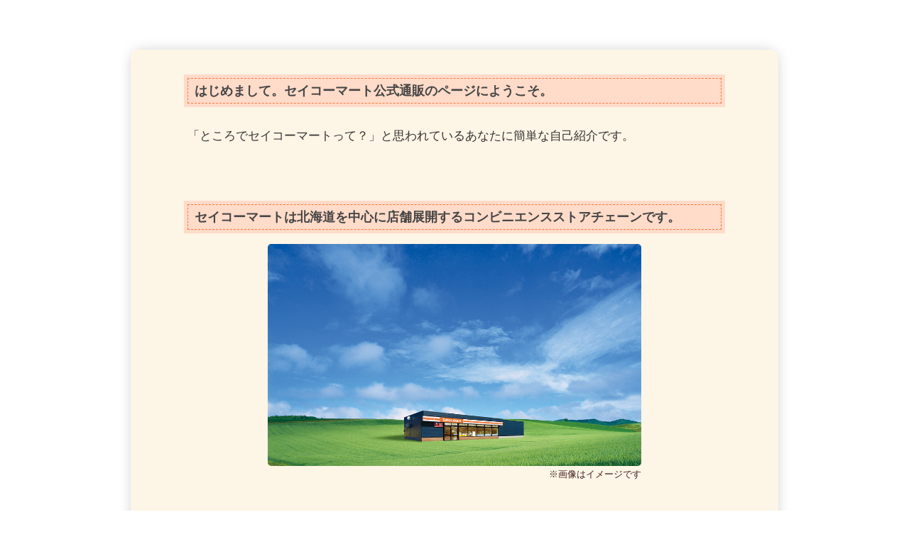

--- FILE ---
content_type: text/html
request_url: https://online.seicomart.co.jp/delivery/cms/preview.php?pre_no=76
body_size: 7197
content:
<!DOCTYPE HTML PUBLIC "-//W3C//DTD HTML 4.01 Transitional//EN""http://www.w3.org/TR/html4/loose.dtd">
<html>
<head>
<meta http-equiv="Content-Type" content="text/html; charset=UTF-8" />

<title>はじめまして、セイコーマートです　-　セイコーマート公式通販</title>
<!-- Google Tag Manager -->
<script>
    (function(w,d,s,l,i){w[l]=w[l]||[];w[l].push({'gtm.start':
    new Date().getTime(),event:'gtm.js'});var f=d.getElementsByTagName(s)[0],
    j=d.createElement(s),dl=l!='dataLayer'?'&l='+l:'';j.async=true;j.src=
    'https://www.googletagmanager.com/gtm.js?id='+i+dl;f.parentNode.insertBefore(j,f);
    })(window,document,'script','dataLayer','GTM-PQVCFFN');
</script>
<!-- End Google Tag Manager -->


<meta http-equiv="X-UA-Compatible" content="IE=edge" />

<meta name="description" content="「どさんこのソウルフード」セイコーマートの公式通販ショップ。専門店並みの品揃えで、安くて美味しいワイン。山わさびを使ったカップ麺や菓子、こだわりが詰まった逸品を全国の皆さんにお届け。" />
<meta name="keywords" content="セイコーマート,セイコマ,セコマ,seicomart,secoma,ワイン,お酒,北海道,コンビニ,コンビニエンスストア,通販,通信販売,ネット,WEB,オンライン,送料無料,安い,ご当地,山わさび,ガラナ,名水,インスタント麺,カップ麺,飲料,トマト酎ハイ,珍味,ワインセット,メロンサワー,北海道産米,ギフト,ミント,セール,フェア,サワー,タンブラー,ソフトドリンク,アルコール,セット,サワーセット,ボージョレ,ボージョレ・ヌーボー,ヌーボー,ボジョレー,ヌーヴォー" />

<link rel="stylesheet" href="/css/default.css?20230921001" type="text/css" />
<link rel="stylesheet" href="/css/layout.css?20230921001" type="text/css" />
<link rel="stylesheet" href="/css/module.css?20230921001" type="text/css" />
<link rel="stylesheet" href="/css/delivery/header.css?20230921001" type="text/css" />
<link rel="stylesheet" href="/css/delivery/footer.css?20230921001" type="text/css" />
<script type="text/Javascript" src="/js/ajaxzip.js?20230921001"></script>

<script type="text/javascript" src="/js/jquery.js?20230921001"></script>

<script type="text/Javascript" src="/js/jquery_1_4_2.js?20230921001"></script>
<script type="text/Javascript" src="/js/common.js?20230921001"></script>
<script type="text/javascript" src="/js/jquery.balloon.js?20230921001"></script>
<script type="text/javascript" src="/js/heightLine.js?20230921001"></script>

<link rel="alternate"  href="https://online.seicomart.co.jp/m" media="handheld" />


<!-- header_all --><!-- header_normal-page --></head>

<body>
<div id="page">

		<!-- Google Tag Manager (noscript) -->
<noscript><iframe src="https://www.googletagmanager.com/ns.html?id=GTM-PQVCFFN"
height="0" width="0" style="display:none;visibility:hidden"></iframe></noscript>
<!-- End Google Tag Manager (noscript) -->

<!--ヘッドラインエリア-->
<div id="header">
    <div id="headMain">
        <div class="inner">
            <div class="headerTop clearfix">
                <div class="leftMsg"><div></div></div>
                <div class="rightMsg clearfix">
                    <a href="https://online.seicomart.co.jp/delivery/member/regist_member_1.php" class="left">新規ご利用登録</a>
                    <a href="https://online.seicomart.co.jp/delivery/member/login.php" class="right">ログイン</a>
                </div>
            </div>
        </div>
        <div class="headerMenu clearfix">
    <div class="headerTitle clearfix">
        <a href="https://online.seicomart.co.jp/delivery/"><img src="/images/header/header_logo.png" /></a>
    </div>
    <ul class="nav">
        <li class="border"><a href="https://online.seicomart.co.jp/delivery/">トップページ</a></li>
        <li class="border">
            <a href="https://online.seicomart.co.jp/delivery/cms/preview.php?pre_no=1">ご利用ガイド</a>
            <ul>
                <li class="toriatsukai_small">
                    <div class="clearfix toriatsukai_sub_area">
                        <div style="width: 100%; line-height: 1.5; font-size: 10.5pt;">
                            <a href="http://www.seicomart.co.jp/release/about.html" target="_new">当サイトについて</a>
                            <a href="http://www.seicomart.co.jp/release/policy.html" target="_new">個人情報保護方針</a>
                            <a href="https://online.seicomart.co.jp/delivery/cms/preview.php?pre_no=3">サイトのご利用規約</a>
                            <a href="https://online.seicomart.co.jp/delivery/cms/preview.php?pre_no=4">商品のご注文方法</a>
                            <a href="https://online.seicomart.co.jp/delivery/cms/preview.php?pre_no=5">ご注文の確認・キャンセル</a>
                            <a href="https://online.seicomart.co.jp/delivery/cms/preview.php?pre_no=7">特定商取引法に基づく表示</a>
                            <a href="https://online.seicomart.co.jp/delivery/cms/preview.php?pre_no=8">よくあるご質問</a>
                        </div>
                    </div>
                </li>
            </ul>
        </li>
        <li class="border"><a href="https://online.seicomart.co.jp/delivery/contact/">お問い合わせ</a></li>
        <li><a href="https://online.seicomart.co.jp/delivery/cms/preview.php?pre_no=8">よくあるご質問</a></li>
    </ul>
</div>    </div> <!-- header end -->
</div>


	<div id="main">

		<div id="maincolumn">

			<div id="content" style="padding-left: 0; font-size: 16px;">
				<h1 class="large_h1">はじめまして、セイコーマートです</h1>
				<div class="wrap">
<div class="textcompany">
<h2>はじめまして。セイコーマート公式通販のページにようこそ。</h2>

<p>「ところでセイコーマートって？」と思われているあなたに簡単な自己紹介です。</p>

<h2>セイコーマートは北海道を中心に店舗展開するコンビニエンスストアチェーンです。</h2>
<img src="/images/delivery/22company_background.png" />
<p class="caption">※画像はイメージです</p>

<p>「セイコーマート」とは、コンビニエンスストアチェーンの名称です。</p>

<p>第1号店は1971年、札幌市で産声を上げ、現存する日本国内で一番古いコンビニエンスストアといわれています。</p>
<img src="/images/delivery/23company_20230214_1.png" />
<p class="caption">※セイコーマートはぎなか店　1971年</p>

<p>北海道を中心に50年、北海道での店舗数は約1000店舗以上に達し、道内179市町村のうち175の市町村にグループの店舗を展開しており、日本で人口当たりのコンビニエンスストア数がいちばん多い北海道で、店舗数第1位、人口カバー率99.8%と北海道を隅々までカバーしています。（2022年８月現在）</p>

<p>また、茨城県、埼玉県にも約100店舗を構え、国内のコンビニエンスストアの店舗数では第5位のチェーンです。（2022年1月現在）</p>

<h2>1995年からオリジナル商品の開発に力を注いできました。</h2>

<p>今、コンビニ各社の店舗には多くのオリジナル商品が並んでいます。</p>

<p>セイコーマートは大手チェーンが自社ブランド商品の発売を始めるよりもいち早く、1995年から自社ブランド商品の開発を進めてきました。</p>
<img src="/images/delivery/23company_20230214_2.png" />
<p class="caption">※初めて作ったオリジナル商品のアイスクリーム</p>

<p>当時、自社ブランド商品開発先進国であったイギリスに学び、1品ずつ開発を進め、現在その商品数は約1000種類。</p>

<p>これらの商品には『Secoma』というブランド名を冠しています。</p>

<p>近年は、北海道で生産した原材料を使った商品の開発を多く手掛け、グループの店舗だけでなく、東北から九州まで、スーパーマーケット、ドラッグストア、ホームセンターなど食料品を販売する店舗で&ldquo;北海道のSecomaブランドの商品&rdquo;として広く販売していただいています。</p>
<img src="/images/delivery/23company_20230214_3.png" /> <img src="/images/delivery/23company_20230214_4.png" />
<h2>酒類のラインナップにもご注目ください。</h2>

<p>セイコーマートは、地場の酒販店の経営近代化を目的に、コンビニエンスストアチェーンとしてスタートしました。その出自にあるように、酒類販売については長い経験を積んでいます。</p>
<img src="/images/delivery/23company_20230214_5.jpeg" />
<p>特にワインについては1987年から自社での輸入業務を開始。現在も、店頭に並ぶ約70種類のワインの9割以上は、商社等の輸入業者をいっさい通さず、自社の担当者が現地に足を運び、味を確認、自社で輸入し、自社で保管、流通しており、コストパフォーマンスが高い商品をそろえていると自負しています。</p>
<img src="/images/delivery/23company_20230214_6.jpeg" />
<p>また、和ミント、トマト、メロン、ハスカップといった北海道の生産者の原材料を使った酎ハイやハイボールも現在のセイコーマートの酒類を特徴づける商品です。</p>

<h2>自社グループの会社が商品力を支えています。</h2>

<p>セイコーマートを展開するセコマグループは、小売企業だけでなく、自社農園を含む12社の食品製造会社、2社の卸売会社、それらをバックアップする7社を有する企業体です。</p>
<img src="/images/delivery/23company_20230214_7.png" />
<p>次の配送先まで遠い場合は30㎞もあるような、広大な北海道の各店に商品を配送している物流網が、北海道各地から原材料を集荷して自社グループの工場に運んでいます。</p>
<img src="/images/delivery/23company_20230214_8.png" />
<p>自社農場で採れたきゅうりも規格外のものは、サラダ工場や漬物工場で使用する、グループの水産会社でセリ落とし、加工した魚も弁当に使用できない端の部分はおにぎりの具材として使用する、メロン農家から規格外で一般市場に出回らないメロンを集めて、アイスクリームやサワーに加工する、といったくふうも、これらグループ企業があってこそできることであり、商品にかかるコストの低減に大きく寄与しています。</p>
<img src="/images/delivery/23company_20230214_9.png" />
<h2>「ここにあるおいしさを、お手ごろに」</h2>

<div class="headcompany"><img alt="" src="/images/delivery/23company_20230214_10.jpeg" /></div>

<p>2020年に採用したセイコーマートのタグラインです。</p>

<p>この私たちの想いは、店舗で販売しているものも、通販でお届けするものも同じです。</p>

<p>ぜひ、北海道のおいしさをご自宅にいながらお愉しみください。</p>
</div>
</div>
<!--wrap-->
<style type="text/css">#page #content {
                    width: 100% !important;
                    font-family: "メイリオ";
                  }
                  div#header,
                  div#footer {
                    display: none !important;
                  }
        
                  #side {
                    display: none !important;
                  }
        
                  .large_h1 {
                    display: none !important;
                  }
        
                  .wrap {
                    margin: 15px 15px 10px;
                  }
        
                  .wrap p {
                    line-height: 1.9em;
                    font-size: 17px;
                  }

                  .wrap p.caption{
                    font-size: 13px;
                    text-align: right;
                    margin: 0 15%;
                    display: block;
                    width: 70%;
                  }
        
                  .wrap img {
                    width: 70%;
                    margin: 0 15%;
                    border-radius: 5px;
                  }
        
                  .wrap {
                    max-width: 94%;
                    margin: 0 auto;
                  }
        
                  .textcompany {
                    padding: 40px 80px;
                    margin: 60px 0;
                    background: #fdf5e6;
                    font-size: 14px;
                    box-shadow: 0px 0px 21px -6px rgba(0, 0, 0, 0.3);
                    border-radius: 10px;
                  }
        
                  .textcompany h2 {
                    background: #ffdbc9;
                    box-shadow: 0px 0px 0px 5px #ffdbc9;
                    border: dashed 1px #ff773e;
                    padding: 0.2em 0.5em;
                    color: #454545;
                    font-size: 18px;
                    margin: 0 0 30px 0;
                  }
                  .textcompany img + h2,
                  .textcompany p + h2 {
                    margin: 80px 0 20px 0;
                  }
        
                  .textcompany img + p,
                  .textcompany p + p {
                    margin: 40px 0 0 0;
                    color: #442222;
                  }
        
                  .textcompany p span {
                    font-weight: bold;
                    color: #ff773e;
                  }
        
                  .textcompany p + img {
                    width: 70%;
                    margin: 20px 15% 0;
                  }
</style>			</div>

			<div id="side">
				<div id="menuList">
					<div class="menu">
						<h2 class="tit"><a href="https://online.seicomart.co.jp/delivery/cms/preview.php?pre_no=1">ご利用ガイド</a></h2>
						<div class="inner">
							<ul>
								<li><a href="https://online.seicomart.co.jp/delivery/cms/preview.php?pre_no=1">ご利用ガイド</a></li>
								<li><a href="http://www.seicomart.co.jp/release/about.html" target="_new">当サイトについて</a></li>
								<li><a href="http://www.seicomart.co.jp/release/policy.html" target="_new">個人情報保護方針</a></li>
								<li><a href="https://online.seicomart.co.jp/delivery/cms/preview.php?pre_no=3">サイトのご利用規約</a></li>
								<li><a href="https://online.seicomart.co.jp/delivery/cms/preview.php?pre_no=4">商品のご注文方法</a></li>
								<li><a href="https://online.seicomart.co.jp/delivery/cms/preview.php?pre_no=5">ご注文の確認・キャンセル</a></li>
								<li><a href="https://online.seicomart.co.jp/delivery/cms/preview.php?pre_no=7">特定商取引法に基づく表示</a></li>
								<li><a href="https://online.seicomart.co.jp/delivery/cms/preview.php?pre_no=8">よくあるご質問</a></li>
							</ul>
						</div>
					</div>
				</div>
			</div>
		</div>

		<div id="pagetop"><a href="#page"><span><img src="/images/side/pagetop.png" /></span></a></div>

	</div>

<!-- =================== footer =================== -->
<div id="footer">
	<div id="fMine"><!--  Navigation  -->
	<div class="fNav">
		<ul>
			<li style="padding-left: 0;"><a href="http://www.seicomart.co.jp/">セイコーマートHOME</a></li>
			<li><a href="https://online.seicomart.co.jp/delivery/cms/preview.php?pre_no=1">ご利用ガイド</a></li>
			<li><a href="https://online.seicomart.co.jp/delivery/contact/">オンライン専用お問い合わせ</a></li>
			<li><a href="http://www.seicomart.co.jp/release/policy.html" target="_new">個人情報保護ポリシー</a></li>
			<li style="padding-right: 0; border: 0;"><address><img src="/images/footer/copyright.gif?20160824" /></address></li>
		</ul>
	</div>
	<div class="fLiquor">
		<div class="fLiquorSub">
			20歳未満の方の酒類の購入や、飲酒は法律で禁じられています。<br />
			法令に従って、20歳未満の方への酒類のご注文はお受けできません。<br />
			また、酒類を受取に来られた方が20歳未満の場合は、酒類のお渡しをお断りしております。
		</div>
	</div>
</div>		</div>

<!-- /footer -->

<script type="text/javascript">
/* <![CDATA[ */
var google_conversion_id = 800920702;
var google_custom_params = window.google_tag_params;
var google_remarketing_only = true;
/* ]]> */
</script>
<script type="text/javascript" src="//www.googleadservices.com/pagead/conversion.js">
</script>
<noscript>
<div style="display:inline;">
<img height="1" width="1" style="border-style:none;" alt="" src="//googleads.g.doubleclick.net/pagead/viewthroughconversion/800920702/?guid=ON&amp;script=0"/>
</div>
</noscript>

<!-- ベリサイン、グローバルサイン -->
<!-- ベリサイン、グローバルサイン、サイバートラスト -->
<div class="box clearfix" style="width:700px;">
	<table style="border: 0; margin: 0;">
		<tr>
			<td style="text-align: center; padding: 5px; width: 145px;vertical-align: middle;">
                <script language="JavaScript" TYPE="text/javascript" src="https://trusted-web-seal.cybertrust.ne.jp/seal/getScript?host_name=online.seicomart.co.jp&type=8"></script>			</td>
			<td style="padding: 5px;vertical-align: middle;">
				このサイトは、企業の実在証明と通信の暗号化のため、サイバートラストの<a href="https://www.cybertrust.ne.jp/SureServer/" target="_blank">サーバ証明書</a>を導入しています。<br />
				Trusted Webシールをクリックして、検証結果をご確認いただけます。
			</td>
		</tr>
	</table>
</div>
<!-- /banner --><!-- footer_all -->
<!-- Yahoo Code for your Target List -->
<script type="text/javascript" language="javascript">
/* <![CDATA[ */
var yahoo_retargeting_id = '3PQTKS8LAZ';
var yahoo_retargeting_label = '';
var yahoo_retargeting_page_type = '';
var yahoo_retargeting_items = [{item_id: '', category_id: '', price: '', quantity: ''}];
/* ]]> */
</script>
<script type="text/javascript" language="javascript" src="//b92.yahoo.co.jp/js/s_retargeting.js"></script>


<script type="text/javascript" language="javascript">
/* <![CDATA[ */
var yahoo_retargeting_id = '5ML075TIMJ';
var yahoo_retargeting_label = '';
/* ]]> */
</script>
<script type="text/javascript" language="javascript" src="//b92.yahoo.co.jp/js/s_retargeting.js"></script>

<script type="text/javascript" language="javascript">
/* <![CDATA[ */
var yahoo_retargeting_id = '6MDXOMUTQU';
var yahoo_retargeting_label = '';
/* ]]> */
</script>
<script type="text/javascript" language="javascript" src="//b92.yahoo.co.jp/js/s_retargeting.js"></script>


<!-- ���}�[�P�e�B���O �^�O�� Google �R�[�h -->
<script type="text/javascript">
/* <![CDATA[ */
var google_conversion_id = 941012318;
var google_custom_params = window.google_tag_params;
var google_remarketing_only = true;
/* ]]> */
</script>
<script type="text/javascript" src="//www.googleadservices.com/pagead/conversion.js">
</script>
<noscript>
<div style="display:inline;">
<img height="1" width="1" style="border-style:none;" alt="" src="//googleads.g.doubleclick.net/pagead/viewthroughconversion/941012318/?value=0&amp;guid=ON&amp;script=0"/>
</div>
</noscript>

<!-- Yahoo Code for your Target List -->
<script type="text/javascript" language="javascript">
/* <![CDATA[ */
var yahoo_retargeting_id = '5ML075TIMJ';
var yahoo_retargeting_label = '';
var yahoo_retargeting_page_type = '';
var yahoo_retargeting_items = [{item_id: '', category_id: '', price: '', quantity: ''}];
/* ]]> */
</script>
<script type="text/javascript" language="javascript" src="//b92.yahoo.co.jp/js/s_retargeting.js"></script>

<!-- Yahoo Code for your Target List -->
<script type="text/javascript">
/* <![CDATA[ */
var yahoo_ss_retargeting_id = 1000418064;
var yahoo_sstag_custom_params = window.yahoo_sstag_params;
var yahoo_ss_retargeting = true;
/* ]]> */
</script>
<script type="text/javascript" src="https://s.yimg.jp/images/listing/tool/cv/conversion.js">
</script>
<noscript>
<div style="display:inline;">
<img height="1" width="1" style="border-style:none;" alt="" src="https://b97.yahoo.co.jp/pagead/conversion/1000418064/?guid=ON&script=0&disvt=false"/>
</div>
</noscript>

<!-- Yahoo Code for your Target List -->
<script type="text/javascript" language="javascript">
/* <![CDATA[ */
var yahoo_retargeting_id = '7GB4AC4VVV';
var yahoo_retargeting_label = '';
var yahoo_retargeting_page_type = '';
var yahoo_retargeting_items = [{item_id: '', category_id: '', price: '', quantity: ''}];
/* ]]> */
</script>
<script type="text/javascript" language="javascript" src="https://b92.yahoo.co.jp/js/s_retargeting.js"></script>
<!-- footer_all --><!-- footer_normal-page -->
<script type="text/javascript">
    /* <![CDATA[ */
    var google_conversion_id = 945105515;
    var google_custom_params = window.google_tag_params;
    var google_remarketing_only = true;
    /* ]]> */
    </script>
    <script type="text/javascript" src="//www.googleadservices.com/pagead/conversion.js">
    </script>
    <noscript>
    <div style="display:inline;">
    <img height="1" width="1" style="border-style:none;" alt="" src="//googleads.g.doubleclick.net/pagead/viewthroughconversion/945105515/?value=0&amp;guid=ON&amp;script=0"/>
    </div>
    </noscript>

<script type="text/javascript">
/* <![CDATA[ */
var google_conversion_id = 943942538;
var google_custom_params = window.google_tag_params;
var google_remarketing_only = true;
/* ]]> */
</script>
<script type="text/javascript" src="//www.googleadservices.com/pagead/conversion.js">
</script>
<noscript>
<div style="display:inline;">
<img height="1" width="1" style="border-style:none;" alt="" src="//googleads.g.doubleclick.net/pagead/viewthroughconversion/943942538/?value=0&amp;guid=ON&amp;script=0"/>
</div>
</noscript>

<script type="text/javascript">
/* <![CDATA[ */
var google_conversion_id = 950855290;
var google_custom_params = window.google_tag_params;
var google_remarketing_only = true;
/* ]]> */
</script>
<script type="text/javascript" src="//www.googleadservices.com/pagead/conversion.js">
</script>
<noscript>
<div style="display:inline;">
<img height="1" width="1" style="border-style:none;" alt="" src="//googleads.g.doubleclick.net/pagead/viewthroughconversion/950855290/?guid=ON&amp;script=0"/>
</div>
</noscript>

<!-- ���}�[�P�e�B���O �^�O�� Google �R�[�h -->
<!--------------------------------------------------
���}�[�P�e�B���O �^�O�́A�l�����ł�����Ɗ֘A�t���邱�Ƃ��A�f���P�[�g�ȃJ�e�S���ɑ�����y�[�W�ɐݒu���邱�Ƃ�������܂���B�^�O�̐ݒ���@�ɂ��ẮA������̃y�[�W���������������B
http://google.com/ads/remarketingsetup
--------------------------------------------------->
<script type="text/javascript">
/* <![CDATA[ */
var google_conversion_id = 819568214;
var google_custom_params = window.google_tag_params;
var google_remarketing_only = true;
/* ]]> */
</script>
<script type="text/javascript" src="//www.googleadservices.com/pagead/conversion.js">
</script>
<noscript>
<div style="display:inline;">
<img height="1" width="1" style="border-style:none;" alt="" src="//googleads.g.doubleclick.net/pagead/viewthroughconversion/819568214/?guid=ON&amp;script=0"/>
</div>
</noscript>
<script type="text/javascript">
/* <![CDATA[ */
var google_conversion_id = 800920702;
var google_custom_params = window.google_tag_params;
var google_remarketing_only = true;
/* ]]> */
</script>
<script type="text/javascript" src="//www.googleadservices.com/pagead/conversion.js">
</script>
<noscript>
<div style="display:inline;">
<img height="1" width="1" style="border-style:none;" alt="" src="//googleads.g.doubleclick.net/pagead/viewthroughconversion/800920702/?guid=ON&amp;script=0"/>
</div>
</noscript>
<!-- footer_normal-page -->
</div>
</body>
</html>

--- FILE ---
content_type: text/html
request_url: https://trusted-web-seal.cybertrust.ne.jp/seal/getSeal?reqid=3e23c1d1eab6ebd48f65618d322921fd06a0f713&type=8&svc=3&cmid=&host_name=online.seicomart.co.jp&referer_param=online.seicomart.co.jp
body_size: 3053
content:
GIF89a� X �� MOO���������(((��������ʛ�����mswnoo���v}����������???���������^_`���dlq�����֦�����|�����                                                                                                                                                                                                                                                                                                                                                                                                                                                                                                                                                                                                                                                                                                !�gif4j1214    !�� � ,    � X � H����*\Ȱ�Ç#J�H��ŋ3j�ȱ�Ǐ C�I��Ɋ R
T��Ɍ.G���&Im���R$ΞS�T钨Q�E�U�@�O�NWB5�4�P�N�Z�fV��J�*�lתh���V,U�g�>��T�Z�p�����߹f��e�p̿�����Uq޻�"�L�(�t�2\�0g�zC�E��/�Ɉyb-8�kҧ+M9ti��c�.Z����O;��o�ܵr����ѮZ-cμ�X�ء}u:dؗ����t4��㍣_^)X���˟Oc��Ͽ��� (���_�i@x�  D(a�l��f��v�� ������ ��,��"ԇ����.�c�h����*�X�=6@��,p���ٓ��x� -��T� �Q���F&��/V��`��Ii�x`d�`��� pJ �A AE���%!�@���� �ɤ�Y�L0A ��`�(8��@��0��` Hp ��'�Hp�
@��1:� �b�U�b��riP	t��>����4��`��	p�A�@�}p� =�A�&���q�Y
��@���l�+bI�@ <��	40�@08@Vl��+o����NV������t)�9.�s����%�1�ڀ�p��ۊ�@S�r���l�K�|R�,:�����,� �@��-�4藙FM��Uc�����r�)U
  �.��_�~����1j0A�$Pn��+�@``�@}T��+��rn&JA�����'���y��TKA'���k��t�B���&`At0P��.�ɉ@���0@�,�A��l�k���h^P`�@L.��/���B��%Ba  ���p aQ� �zP�����d[EB\�Ї��%�S>
�G��"��Hqgc���]t H8���0	��!A:� ��H�aa�r7��UK��� �
�5�0`w����#�`	 %[9�"��)�=�1���5��M� 1��`���ٱ�h ��\�� 0 =A�cT�T��0I��a�F� Q�)����_О�$@ P� @"� bEw��/�CI �z̞�x$,hlĢ-����M8�i�EW
^��@!�2����^�2%A�V���W����#(� 
0��h�� (�
 `X� ��w��񫓼���l� ^��''` M^�  ��=o����e�W�-�I#|��F��ʋm�b�9�?�̍y�Z��6�1 0mcGeR�
�I���'`?P@���K1d���V�D�5N�S�EuDN�$T!h"�ň �#	�ӊzi���P�bI���`�-E���L7��G@��Z ~�t�G��G�5TAR꬇+H 
����3��@dS,Y@��
&�h�`�(f��@�L�
�#��!A�
�2	ZA��.�L�Q�X��Q)w'����XHj�2w��a*��j�W=�&�F� �d��Z�W�tg0w���^o�xmA���;�l�ǵ����2ׇdt}:݂@f������Z@OX���7����@���
l��%��v:-nn�F��{?���OE�0D6�1�Wm�� +����$�������x؟�w�����@��}Lb�E �HN�����&;��P������[��X�H�� �O�j@��H\z!Ȁ���� >R��:֤XD9k�`v>H�3�| Umv� �(g�F6I�
@�E[�Q@�^4�3����e²���g>󹆁^t��5�B�W���L�$ ]�lˠh^�V K�Zu&'��t��
`s��8�H�rN5�$�k�ع�͎��/9�2�I�-)9��p��m�d��lR7�� �+PT;�R�N��lw�;��۪�A��@�5^o�����Xy)��哲�2�1��f�7��jp���������э{�� yy�$3��D3��u�c��&<Ձ�vh��\�1���[�b��o&�4I�bPns߰<�N����Ϧ1t�MO����&��A��G�t��)`7�I��А��</����|�.k����~t���)�a�~��H}�D��T������9�7�u�x���䐏��'O��[��ϼ�7���{���	 ;

--- FILE ---
content_type: text/css
request_url: https://online.seicomart.co.jp/css/default.css?20230921001
body_size: 2780
content:
@charset "utf-8";

/*++++++++++++++++++++++++++++++++++++++++++++++++++++++++++
		CSS BASE ver.2.7.1  sine：2013/06/17
+++++++++++++++++++++++++++++++++++++++++++++++++++++++++++*/

/*===========================================================
＊ BASIC SETTING
===========================================================*/
html {
	overflow-y: scroll;
}

html, body, div, span, object, iframe,
h1, h2, h3, h4, h5, h6, p, blockquote, pre,
abbr, address, cite, code,
del, dfn, em, img, ins, kbd, q, samp,
small, strong, sub, sup, var,
b, i,
dl, dt, dd, ol, ul, li,
fieldset, form, label, legend,
table, caption, tbody, tfoot, thead, tr, th, td,
article, aside, canvas, details, figcaption, figure,
footer, header, hgroup, menu, nav, section, summary,
time, mark, audio, video {
    margin: 0;
    padding: 0;
    border: 0;
    outline: 0;
    line-height: 1.5;
    vertical-align: baseline;
    background: transparent;
}

body {
	 font-size: 13px;
 	/* for IE6/7 */
	*font-size:small;
	/* for IE Quirks Mode */
	*font:x-small;
	line-height: 1.5;
	text-align: center;
	font-family: "メイリオ", "ヒラギノ角ゴ Pro W3", "Hiragino Kaku Gothic ProN",  Meiryo, "ＭＳ Ｐゴシック", "MS PGothic",Arial, Helvetica, sans-Sans;
}

* html body {	/* for IF6 */
}

/*	title
--------------------------------------*/
h1,h2,h3,h4,h5,h6 {
	font-size: 100%;
}

/*	image
--------------------------------------*/
img {
	margin: 0px;
	padding: 0px;
	border: none;
	vertical-align:bottom;/*IEの下スペ回避*/
}

a img{
	border: 0px;
}

/*	rollover penetrate
-------------------------------------*/
.toimg a:hover img{
	filter: alpha(opacity=75);
	-moz-opacity:0.75;
	opacity:0.75;
}

.tobg a:hover{
	filter: alpha(opacity=75);
	-moz-opacity:0.75;
	opacity:0.75;
}

/*	table
--------------------------------------*/
table,tr,th,td{
	font-size: 100%;
	line-height: 1.5;
	color: #333333;
}

table {
	border-collapse: collapse;
	border-spacing: 0;
}


/*	list
--------------------------------------*/
li {
	list-style-type: none;
}

/*	before after
--------------------------------------*/
q:before,q:after {
	content: '';
}

/*	js use
--------------------------------------*/
object,
embed {
	vertical-align: top;
}

/*	line
--------------------------------------*/
hr {
	display: block;
	height: 1px;
	border: 0;
	border-top: 1px solid #CCCCCC;
	margin: 1em 0;
	padding: 0;
}

/*	form
--------------------------------------*/
input, select, textarea {
	vertical-align: middle;
	font-family: "Noto Sans Japanese", "メイリオ", "ヒラギノ角ゴ Pro W3", "Hiragino Kaku Gothic ProN",  Meiryo, "ＭＳ Ｐゴシック", "MS PGothic",Arial, Helvetica, sans-Sans;
	border-radius: 4px;
}
select {
	height: 32px;
}
input[type="text"],
input[type="password"],
input[type="mail"],
input[type="tel"],
input[type="number"],
select {
	padding: 3px;
	border: 1px solid #7f9dbf;
}

input.btn:hover {
	filter: alpha(opacity=75);
	-moz-opacity:0.75;
	opacity:0.75;
}

/*	IEで背景とコンテンツが1pxずれの回避
--------------------------------------*/

/* IE7でpadding指定 */
*:first-child+html body {
padding-left: 1px;
}

/* IE6以下でpadding指定 */
*html body {
padding-left: 1px;
}

/*	斜め文字と太字の初期化
--------------------------------------*/

address,caption,cite,code,dfn,em,var {
	font-style: normal;
	font-weight: normal;
}


/*===========================================================
＊ float clearance
===========================================================*/


/*	CLEAR FIX
--------------------------------------*/
.cf:before,
.cf:after { content:""; display:table;}
.cf:after { clear:both;}
.cf { zoom:1;}


/* overflo clear
--------------------------------------*/
.c-fix{
	overflow:hidden;
	_zoom:1;}


/*===========================================================
＊ FONT LAYOUT
===========================================================*/

/*	color
--------------------------------------*/
.tRed	 {color: #FF0000;}
.tGreen	 {color: #00FF00;}
.tBlue	 {color: #0000FF;}
.tBlack	 {color: #000000;}
.tWhite	 {color: #FFFFFF;}
.tOrange {color: #FF9900;}
.tYellow {color: #FFFF00;}
.tGray	 {color: #666666;}

/* ==================================================
 style info :

fonts
 10px = 77%     11px = 85%     12px = 93%     13px = 100%
 14px = 108%    15px = 116%    16px = 123.1%  17px = 131%
 18px = 138.5%  19px = 146.5%  20px = 153.9%  21px = 161.6%
 22px = 167%    23px = 174%    24px = 182%    25px = 189%
 26px = 197%

=================================================== */


/*===========================================================
＊ OHTER LAYOUT
===========================================================*/

/* position layout
--------------------------------------------------*/
.txtL { text-align: left !important;}
.txtC { text-align: center !important;}
.txtR { text-align: right !important;}
.floatL { float: left;}
.floatR { float: right;}
.imgL { float:left; margin:0 15px 15px 0;}
.imgR { float:right; margin:0 0 15px 15px;}

/* space clear
--------------------------------------------------*/
.noAll{
	margin:0 !important;
	padding:0 !important;}
.bend{
	margin-bottom:0!important;
	padding-bottom:0!important;}

/*------------------------------------------ End */



/*レビュー・お気に入りボックスのページャー*/
div.headline p.total {
	float: left;
	width: 160px;
	font-weight: bold;
}

div.headline p.total span {
	font-size: 1.85em;
	color: #FF6600;
}

div.headline div.pager {
	float: right;
	width: 300px;
	margin-top: 12px;
}

div.headline p.page-all {
	float: right;
	white-space: nowrap;
}

div.headline p.page-all strong {
	margin-right: 5px;
}

div.headline p.page-all span {
	margin-left: 15px;
}

/*レビューを書く*/
dd.value span.score {
	font-size: 3em;
	margin-right: 10px;
}

table span.supli {
	font-weight: normal;
	font-size: 0.85em;
}

/*レビュー・お気に入りボックスのページャー*/
div.headline p.total {
	float: left;
	width: 160px;
	font-weight: bold;
}

div.headline p.total span {
	font-size: 1.85em;
	color: #FF9900;
}

div.headline div.pager {
	float: right;
	width: 300px;
	margin-top: 12px;
}

div.headline p.page-all {
	float: right;
	white-space: nowrap;
}

div.headline p.page-all strong {
	margin-right: 5px;
}

div.headline p.page-all span {
	margin-left: 15px;
}


/* レビュー機能
------------------------------------------------------------------*/
dl.review-item {
	margin: 0 auto 2em;
	width: 940px;
}

dl.review-item dt {
	float: left;
	width: 140px;
	margin-right: 20px;
}

dl.review-item dd {
	float: left;
	width: 500px;
	margin-bottom: 0.5em;
}
dl.review-item dd a {
	font-size: 16pt;
}

dl.review-item dd.regist {
	background: url(/images/icon/ico_review.gif) no-repeat 0 0;
	padding-left: 25px;
}

dd.value {
	margin-top: 0.5em;
}

dd.value span {
	color: #FF6600;
	font-weight: bold;
	line-height: 1;
}
dd.value span.title {
	margin-bottom: 10px;
	display: block;
}

/*レビュー一覧*/
div.review-box {
	background: #FFFFFF;
	padding: 1em 2em 1em;
}

div.review-box ul.name {
	background: orange;
}

div.review-box ul.name li {
	display: inline;
	color: #FFFFFF;
	text-align: right;
	padding: 5px;
}

div.review-box ul.name li.name {
	float: left;
}

div.review-box ul.name li.date {
	float: right;
}


div.review-box div.section {
	background: #FFFFFF;
	margin-bottom: 2em;
}

div.review-box div.section p {
	background: #000;
	color: #FFFFFF;
	text-align: right;
	padding: 5px;
}

div.review-box div.section dl {
	padding: 20px;
}

div.review-box div.section dt {
	font-weight: bold;
	border-bottom: 1px dotted #999;
	padding-bottom: 1em;
	margin-bottom: 1em;
}

div.review-box div.section dt img {
	padding-left: 10px;
	vertical-align: top;
}

div.section table.review {
    border:1px solid #FF9900;
    margin-bottom:5px;
}
div.section table.review tr th {
	vertical-align: middle;
	padding: 0;
}
div.section table.review tr th div.reviewDate {
	margin: 5px 5px 5px auto;
	width: 200px;
	text-align: right;
}
@media all and (-ms-high-contrast: none) {
	div.section table.review tr th div.reviewDate {
		margin: 10px 18px 4px auto;
	}
}
div.section table.review tr td {
    padding:5px;
}
div.section table.review tr th {
    background-color:#FF9900;
    color: white;
}
div.section table.review tr td img {
    vertical-align:text-bottom;
}
div.section table.review tr td table.response {
    border:1px solid pink;
    margin-top:10px;
    margin-bottom:0;
}
div.section table.review tr td table.response tr th {
    background-color:#FF6600;
    padding: 5px;
    text-align: left;
}
@media all and (-ms-high-contrast: none) {
	div.section table.review tr td table.response tr th {
	    padding: 10px 5px 4px;
	}
}


--- FILE ---
content_type: text/css
request_url: https://online.seicomart.co.jp/css/layout.css?20230921001
body_size: 9628
content:
@charset "utf-8";

/*++++++++++++++++++++++++++++++++++++++++++++++++++++++++++
			CSS common sine: 2012/12/04
+++++++++++++++++++++++++++++++++++++++++++++++++++++++++++*/

/*===========================================================
＊ common
===========================================================*/

/*all page
-------------------------------------*/
body{
	color: #333333;
	/*background-image: url("/images/under_background.jpg");*/
	background-color: white;
	background-position: center top;
	background-repeat: repeat-y;
	margin: 0;
	padding: 0;
	text-align: center;
}
h1,h2,h3{
}
@-moz-document url-prefix(){
    input,
    select,
    textarea{
    }
}
h3 {
	font-size: 120%;
}
.clearfix:after {
	clear: both;
	content: ".";
	display: block;
	height: 0;
	visibility: hidden;
	float: none;
}

p {
	text-align: left;
}

/*===========================================================
＊ text link
===========================================================*/

a,a:visited {
	color:#FF9900;
	text-decoration: none;}
a:hover,a:active {
	color:#595959;
	text-decoration: underline;
}

a.blank{
	background:url(/images/icon/ico_blank.gif) no-repeat right center;
	padding-right:12px !important;
}
a.blank:hover {
	background:url(/images/icon/ico_blank.gif) no-repeat right center #fbf1d6;
}

/*------------------------------------------------------
＊　#page
-------------------------------------------------------*/

/*all area*/
#page {
	position:relative;
	text-align:left;
	margin:0 auto;
}

/*all area > main area*/
#page #main{}

/*all area > main area > maincolumn*/
#page #main #maincolumn{
	width:970px;
	margin:0 auto;
	overflow:hidden;
}

/*all area > main area > main content*/
#page #content:before,
#page #content:after { content:""; display:table;}
#page #content:after { clear:both;}
#page #content{
	text-align:left;
	float:left;
	zoom:1;
	width:710px;
	padding-top: 10px;
	padding-left: 10px;
}

/*===========================================================
＊ #header
===========================================================*/

/*----default*/
#header{
	text-align:left;
	padding: 1px 0 0 0;
	width:970px;
	margin: 0 auto;
}
#headMain{
	position:relative;
	width:970px;
	_height:88px;
	margin:0 auto;
}
#header .inner{
	overflow:hidden;
	width:970px;}

#uNav{
	text-align:right;
	overflow:hidden;
	margin-top:7px;
	margin-right:10px;
	letter-spacing: -0.4em;}
#uNav li{
	letter-spacing: normal;
	display:inline;
	margin-left:10px;}
#uNav li a{
	font-size:93%;
	background:url(/images/arw_cursor_w.png) no-repeat 0 center;}
#uNav li a:hover {
	background:url(/images/arw_cursor_w.png) no-repeat 0 center #fbf1d6;
}
/*title logo*/
#header #logo{
	position:absolute;
	width:220px;
	height:238px;
	display:block;
	text-align:center;
	overflow:hidden;}
#header #logo h1 a{
	height:238px;
	width:62px;
	overflow:hidden;
	margin:0 auto;
	display:block;
	text-indent:-9999px;
	background:url(/images/header/logo.gif) no-repeat center 0;}
body#single-column #header #logo{
	width:240px;
	top:18px;
	height:auto;}
body#single-column #header #logo h1 a{
	height:40px;
	width:240px;
	background:url(/images/header/logo_single.gif) no-repeat center 0;}

#header #hsub{
	overflow:hidden;
	text-align:right;
}
#header #hsub .cartArea{
	width:390px;
	overflow:hidden;
	_zoom:1;
	float:right;
	margin: 9px 0 10px;
}
#header #hsub .cartArea dl{
	width:260px;
	float:left;
	overflow:hidden;
	padding:6px 5px 4px;
	border:1px dotted #999999;
	background:#FFFFFF;
	margin-right:4px;}
#header #hsub .cartArea dl dt,
#header #hsub .cartArea dl dd{
	display: inline-block;
	/display:inline;
	/zoom:1;}
#header #hsub .cartArea dl dd{
	font-weight:bold;
	width:50px;
	margin-right:8px;}
#header #hsub .cartArea dl dd.price{
	width:88px;
	margin-right:0;}
#header #hsub .cartArea .btnCart{
	overflow:hidden;}
#header #hsub .cartArea .btnCart a{
	display:block;
	height:32px;
	line-height:33px;
	color:#FFFFFF;
	padding:0 5px;
	text-align:center;
	margin-left:2px;
	background:#FF9900;
	font-weight: bold;
}
#header #hsub .cartArea .btnCart a span{
	padding:7px 8px 7px 0;
	display:block;
	background:url(/images/arw_cursor_w.png) no-repeat right center;}
#header #hsub .cartArea .btnCart a:hover{
	text-decoration:none;}
#header #hsub p{
	padding:7px 10px 0 0;
	color:#D26C2F;
	overflow:hidden;}

#header .hNav{
	overflow:hidden;
	_zoom:1;
	margin-bottom:5px;}
#header .login{
	float:right;
	width:235px;
	text-align: right;
	margin-left:23px;
	overflow:hidden;}
#header .login li{
	display:inline-block;
	/display:inline;
	/zoom:1;
	margin-left:2px;
	/margin-left:4px;
	overflow:hidden;}
#header .login li a{
	display:inline-block;
	/display:inline;
	/zoom:1;
	height:30px;
	line-height:30px;
	color:#FFFFFF;
	padding:0 5px;
	background:url(/images/bg_green.jpg);}
#header .login li.logout a{
	background:url(/images/bg_gray.jpg);}
#header .login li a:hover{
	text-decoration:none;
	filter: alpha(opacity=75);
	-moz-opacity:0.75;
	opacity:0.75;}
#header .login li a span{
	padding:0 17px 0 15px;
	background:url(/images/arw_cursor_w.png) no-repeat right center;}


.fixed {
	position: fixed;
	top: 1;
	left: 0;
	background:url(/images/bg_to.png);
	z-index:9999;
	width:100%;}
.fixed .boxH{
	width:970px;
	overflow:hidden;
	padding: 1px,0,0,0;
	margin:0 auto;}
div.boxH p {
	text-align: right;
}
body#single-column .fixed {
	position: static;}

/*------------------------------------------------------
＊　#gNav
-------------------------------------------------------*/

#gNav {
	clear:both;
	_zoom:1;}
#gNav ul{
	margin:0 auto;
	overflow: hidden;
	_zoom:1;}
#gNav li {
	width:220px;
	border-top:1px dotted #999999;}
#gNav li.nav01 a,
#gNav li.nav02 a,
#gNav li.nav03 a{
	padding:5px;
	display:block;
	text-decoration:none;
	overflow:hidden;
	text-align:left;
	background:url(/images/arw_cursor_or.png) no-repeat 203px center;}
#gNav li.nav01 a:hover,
#gNav li.nav02 a:hover,
#gNav li.nav03 a:hover{
	text-decoration:none;
	color:#547D00;
	background:url(/images/gnav_bg.gif) no-repeat right center;}
#gNav li.nav04 {
	line-height:1.8;
	padding:10px 0;
}
#gNav li.nav04 a{
	background: url("/images/side/r_sub_menu_link.png") no-repeat scroll left center transparent;
	display: block;
	padding: 3px 30px;
}


/*------------------------------------------------------
＊　#content　＊
-------------------------------------------------------*/

/*content*/
#side h2.tit{
	margin-bottom: 0;
	background: url("/images/side/r_sub_menu_bg.jpg") no-repeat scroll 0 0 #FF9900;
	color: white;
	font-weight: bold;
	font-size: 16px;
	padding-left: 10px;
	padding-bottom: 4px;
	border-bottom: 2px solid #d47c00;
}
h2.tit{
	border-top:0;
	background:none;
}

#side a.sideTitleA {
    background: #FF9900;
    padding: 10px;
    display: block;
    color: white;
    font-size: 16px;
    font-weight: bold;
    text-align: center;
}
#side a.sideTitleB {
    padding: 5px 2em;
    background: url(/images/pagebar.gif) no-repeat scroll 1em center transparent;
}
#side a.sideTitleC {
    padding: 5px 0 5px 3em;
    background: url(/images/pagebar.gif) no-repeat scroll 2em center transparent;
}
#side a.sideTitleD {
    background: url("/images/side/r_sub_menu_link.png") no-repeat scroll left center transparent;
}
#side a.sideTitleE {
    padding: 5px 0 5px 4em;
    background: url(/images/pagebar.gif) no-repeat scroll 3em center transparent;
}
@media all and (-ms-high-contrast: none) {
    #side a.sideTitleA {
        padding: 13px 10px 6px;
    }
    #side a.sideTitleB {
        padding: 8px 2em 2px;
    }
    #side a.sideTitleC {
        padding: 8px 0 2px 3em;
    }
    #side a.sideTitleD {
        padding: 8px 8px 3px 20px;
    }
}

/*------------------------------------------------------
＊　page top or page bar
-------------------------------------------------------*/
#pagetop {
  bottom: 45px;
  height: 130px;
  position: fixed;
  right: 0;
  width: 30px;
  z-index: 9999;
}
#pagetop a:hover {
    color:#FFFFFF;
    text-decoration: none;
}

/*===========================================================
＊ #side
===========================================================*/

/*----default*/
#side{
	text-align:left;
	width:220px;
	float: right;
	padding:10px 10px 40px;}
body#single-column #side{
	padding-top:0;}
/*navigation*/
ul#sNav{
	margin:10px 0 0;
	padding:0;}
ul#sNav li{
	display:block;}

/*sub title*/
h2.titSub{}


/*===========================================================
＊ #footer
===========================================================*/

/*----default*/
#footer{
	text-align:center;
	clear:both;
	padding:0;
}
#footer ul.contact{
	width:960px;
	overflow:hidden;
	text-align:left;
	_zoom:1;
	margin:0 auto;
	padding:15px 0;
	border-bottom:1px solid #EDE1C2;}
#footer ul.contact li.tel{
	width:485px;
	float:left;
	background:url(/images/lin_foot.gif) no-repeat 465px center;}
#footer ul.contact li{
	overflow:hidden;}
#footer ul.contact li p{
	float:left;
	overflow:hidden;}
#footer ul.contact li .number{
	margin-top:7px;}
#footer ul.contact li .reception{
	padding-left:10px;
	line-height:1.2;
	font-size:93%;}
#footer ul.contact li .nav {
	padding-left:15px;}
#footer ul.contact li .nav a{
	display:inline-block;
	/display: inline;
	/zoom:1;
	width:160px;
	padding:6px 5px 5px 5px;
	color:#FFFFFF;
	text-align:center;
	background:#D26C2F;}
#footer ul.contact li .nav a:hover{
	text-decoration:none;
	background:#DD8F5A;}
#footer ul.contact li .nav span{
	padding-right:15px;
	background:url(/images/arw_cursor_w.png) no-repeat right center;}
#footer .inner{
	overflow:hidden;
	width:960px;
	padding:25px 0 20px;
	margin:0 auto;}
.address{
	width:470px;
	float:left;
	margin-top:15px;
	text-align:left;}
.address p{
	_zoom:1;
	overflow:hidden;}
.address img{
	margin-top:5px;}
.address .pmark{
	overflow:hidden;}
.fNav{
	width:970px;
	margin:0 auto;
	border-top:1px dotted #999999;
}
.fNav ul{
	margin: 0 auto;
	overflow: hidden;
	text-align: left;
	width: 900px;
}
.fNav ul li{
	margin: 10px 0;
	float: left;
	padding: 0 15px;
	border-right: 1px solid #999999;
}
.fNav ul li a{
	text-decoration:none;}
.fNav ul li a:hover{
	text-decoration: underline;}
.fLiquor {
    padding: 10px 0 20px;
    font-size: 11pt;
    width: 970px;
    margin: 0px auto;
    color: #cc0000;
}
.fLiquorSub {
	width: 65%;
    margin: 0px auto;
    text-align: left;
}

/**/
#footer .fFoot{
	background:url(/images/bg_black.jpg);
	clear:both;
	padding:15px 0 13px;
	font-size:85%;}
#footer .fFoot .inner{
	padding:0;}
#footer .fFoot .copy{
	width:150px;
	float:left;
	text-align:left;
	color:#FFFFFF;}
#footer .fFoot ul{
	overflow:hidden;
	text-align:right;}
#footer .fFoot ul li{
	padding:0 0 0 8px;
	margin-left:5px;
	border-left:1px solid #FFFFFF;
	display:inline;}
#footer .fFoot ul li a{
	color:#FFFFFF;}
#footer .fFoot ul li a:hover{
	background:none;
	color: #547D00;
}
/*------------------------------------------ End */







/* その他いろいろ
--------------------------------------------*/
#comment_main { /* 通常コメント　グレー枠　 ----------------------------*/
	padding: 20px;
	border: 2px solid #CCCCCC;
	margin: 0 auto 20px;
	color: #333;
	text-align: left;
}

#comment_main2 { /* 通常コメント　ベタ枠　 ----------------------------*/
	width: ;
	padding: 20px;
	margin: 0 0 20px;
	color: #634134;
	text-align: left;
}

div#comment_main2 p.title {
	font-weight: bold;
	margin-bottom: 1em;
}

div#comment_main2 p.read {
	margin-bottom: 1em;
}

div#comment_main2 ul.various-list li {
	margin-bottom: 0.25em;
}


/*エラー・注意系
------------------------------------------*/
#comment_error {
	border: 1px solid #CC0000;
	color: #CC0000;
	font-weight: bold;
	margin: 0 0 10px;
	padding: 1em 2em;
	background: #FFF;
}


/* table */
table.search_table {
	border: 1px solid #999999;
	background: white;
	border-collapse: collapse;
	clear: both;
	width: 100%;
	empty-cells: show;
}
table.search_table tr th {
	background: #F6F6F6;
	border: 1px solid #999999;
	color: #333333;
	padding: 10px;
	text-align: left;
	width: 30%;
}
table.search_table tr td {
	width: 70%;
	border: 1px solid #999999;
	padding: 10px;
}
table {
	border-collapse: collapse;
	clear: both;
	width: 100%;
	empty-cells: show;
}

/*カートの中の商品*/
body#single-column table.cart-item {
	margin-bottom: 0;
	border: none;
	width: 96.5%;
}

table.w80 tr td table.border_none,
table.w30 tr td table.border_none,
table.wFree tr td table.border_none,
table.border_none {
	width: 100%;
	border-collapse: collapse;
	border: 0;
	margin: 0 0 20px;
	clear: both;
}

table.w80 tr td table.border_none td,
table.w30 tr td table.border_none td,
table.wFree tr td table.border_none td,
table.border_none td {
	border: 0;
}

table.w80 tr td table.border_none th,
table.w30 tr td table.border_none th,
table.wFree tr td table.border_none th,
table.border_none th {
	border: 0;
}

table.w0,table.w30,table.w40,table.w80,table.wFree, table.goodsDetailInfo {
	border: #cbcbcb 1px solid;
	background: #FFFFFF;
	margin-bottom: 20px;
}

table caption {
	text-align: left;
	color: #ffffff;
	background:#555555;
	padding: 0.5em;
	font-size: 11pt;
	font-weight: bold;
}

table.w30 th,table.w40 th,table.w0 th,table.wFree th, table.goodsDetailInfo  {
	background: #e5e5e5;
	border-bottom: #cbcbcb 1px dotted;
	border-left: #cbcbcb 1px solid;
	border-right: #cbcbcb 1px solid;
	border-top: none;
	color: #333;
	padding: 1em 0.5em;
	text-align: center;
	vertical-align: middle;
}

table.w80 th {
	background-color: #e5e5e5;
	border: #cbcbcb 1px solid;
	border-bottom: 1px solid #cbcbcb;
	text-align: center;
	font-weight: bold;
	color: #333;
	padding: 1em 0.5em;
}

table.w80 td {
	border-bottom: #cbcbcb 1px dotted;
	border-left: #cbcbcb 1px solid;
	border-right: #cbcbcb 1px solid;
	padding: 1em 0.5em;
	word-break: break-all;
	vertical-align: middle;
}

table.w30 th,
table.goodsDetailInfo {
	width: 25%;
}

table.w40 th {
	width: 40%;
}

table.w30 td,table.w40 td,table.w0 td, table.wFree td, table.goodsDetailInfo {
	border-bottom: #cbcbcb 1px dotted;
	border-left: none;
	border-right: #cbcbcb 1px solid;
	padding: 1em 0.5em;
	text-align: left;
	word-break: break-all;
}

table.w30 td,
table.goodsDetailInfo {
	word-break: break-all;
}

table.w40 td {
	width: 60%;
	word-break: break-all;
}

table.w0 td {
	font-weight: normal;
	background-color: #FFF;
	word-break: break-all;
}

table.w30 tr td table.name_table, table.wFree tr td table.name_table, table.goodsDetailInfo {
	width: 200px;
	margin: 0;
	padding: 0;
	border: none;
}

table.w30 tr td table.name_table td.name_info1,table.w30 tr td table.name_table td.name_info2,table.w30 tr td table.name_table td.name_info3
	{
	border: none;
}

table.goodsDetailInfo {
	border-top: 1px dotted #BBB;
}
table.goodsDetailInfo tr th,
table.goodsDetailInfo tr td {
	padding: 5px;
	background-color: white;
	border: 0;
	border-bottom: 1px dotted #BBB;
}

table.name_table td.name_info1 {
	padding: 0 0 3px;
}

table.name_table td.name_info2 {
	white-space: nowrap;
	width: 15%;
	padding: 0;
	padding-right: 5px;
}

table.name_table td.name_info3 {
	padding: 0;
	width: 40%;
	padding-right: 10px;
}

table td.check-style dt {
	font-weight: bold;
	margin-top: 5px;
	clear: left;
}

table td.check-style dd {
	display: inline;
	float: left;
	margin-bottom: 5px;
	white-space: nowrap;
	padding: 5px 0 0 1em;
}

table.table_td_width_0 {
	border-bottom: medium none;
	margin: 0;
}

table.table_td_width_0 td {
	border-bottom: medium none;
	border-left: medium none;
	border-right: medium none;
	padding: 0;
	width: 0;
}

table.cartButton {
	margin: 0 auto;
	border: 0;
}
table.cartButton tr th {
	padding-right: 30px;
	vertical-align: top;
	width: 50%;
	text-align: left;
}
table.cartButton tr td {
	width: 50%;
	vertical-align: top;
	padding-left: 30px;
	padding-bottom: 30px;
	text-align: center;
}


/* button */
#button {
	margin: 0 auto;
	padding: 20px;
	text-align: center;
}
div#button a:hover {
	background: none;
}
body#single-column ul.btn,
body#two-column ul.btn {
	zoom: 1; /*for IE 5.5-7*/
}

ul.btn:after,
body#two-column ul.btn:after {
	content: ".";
	display: block;
	height: 0px;
	clear: both;
	visibility: hidden;
}

* html ul.btn,
* html body#two-column ul.btn {
	display: inline-table;
}

ul.btn,
body#two-column ul.btn {
	width: 550px;
	margin: 2em auto;
}

ul.btn li,
body#two-column ul.btn li {
	display: inline;
	float: right;
	width: 242px;
}

ul.btn li.lft,
body#two-column ul.btn li.lft {
	margin-right: 30px;
	float: left;
}

ul.btn li.lft,
body#two-column ul.btn li.lft {
	margin-right: 30px;
}

ul.btn li input,ul.btn-single li {
	list-style:none;
	display: block;
}

ul.btn-single {
	width: 242px;
	margin: 2em auto;
}

.image_zoom {
	cursor: pointer;
}
.image_zoom_onmouse {
	opacity:0.6;
	filter: alpha(opacity=60);
	-ms-filter: "alpha( opacity=60 )";
}
.image_zoom_onmouseout {
	opacity:1.0;
	filter: alpha(opacity=100);
	-ms-filter: "alpha( opacity=100 )";
}
.image_zoom_glass {
	top: 45%;
	left: 45%;
	border: 0 !important;
}
.image_zoom_glass_disable {
	display:none;
}
.image_zoom_glass_visible {
	display:;
}


#matrix.size_color {
    width: 200px;
    margin-bottom: 5px;
}
#matrix.size_color tbody tr th {
    background: none repeat scroll 0 0 #f5f3f6;
    border: 1px solid #c7b6d1;
    font-weight: normal;
    padding: 3px 0;
    text-align: center;
    vertical-align: middle;
    width: 33%;
}
#matrix.size_color td {
    border: 1px solid #c7b6d1;
    padding: 3px 0;
    text-align: center;
    vertical-align: middle;
}



/*カート系のボタン対策*/
.cart_button { /*共通*/
	width: 241px;
	height: 28px;
	border: 0;
	text-indent: -999em;
	cursor: pointer;
}

.cart_button_regist { /*共通*/
	width: 210px;
	height: 74px;
	border: 0;
	text-indent: -999em;
	cursor: pointer;
}

.cart_button_big { /*共通*/
	width: 241px;
	height: 57px;
	border: 0;
	text-indent: -999em;
	cursor: pointer;
}
.cart_button_big_n{/*共通*/
    width: 241px;
    height: 76px;
    border: 0;
    text-indent: -999em;
    cursor: pointer;
}

.cart_button_null { /*共通*/
	width: 113px;
	height: 24px;
	border: 0;
	text-indent: -999em;
	cursor: pointer;
}

.cart_button_mini { /*共通*/
	width: 49px;
	height: 25px;
	border: 0;
	text-indent: -999em;
	cursor: pointer;
}

.bt_00 { /*戻る*/
	background: url(/images/button/btn_back.jpg) no-repeat top left;
}

.bt_00_3 { /*買い物に戻る*/
	background: url(/images/button/btn_cart3_back2.jpg) no-repeat top left;
}

.bt_01 { /*配送先選択へ（会員用）*/
	background: url(/images/button/btn_cart_button01.jpg) no-repeat top left;
}

.bt_01_n { /*配送先選択へ（非会員用）*/
	background: url(/images/button/btn_cart_button01_n.jpg) no-repeat top left;
}

.bt_02 { /*お支払い方法選択へ*/
	background: url(/images/button/btn_cart_button02.jpg) no-repeat top left;
}

.bt_03 { /*注文内容確認*/
	background: url(/images/button/btn_cart_button03.jpg) no-repeat top left;
}

.bt_04 { /*注文内容確認*/
	background: url(/images/button/btn_cart_button04.jpg) no-repeat top left;
}

.bt_05 { /*再計算*/
	background: url(/images/button/btn_re_calcul.jpg) no-repeat top left;
}

.bt_06 { /*削除*/
	background: url(/images/button/btn_del_mini.jpg) no-repeat top left;
}

.bt_07 { /*カートを空にする*/
	background: url(/images/button/btn_del_cart.jpg) no-repeat top left;
}

.bt_08 { /*新規登録（WEB）*/
	background: url(/images/button/btn_new_registration.jpg) no-repeat top left;
}

.bt_09 { /*新規登録（TEL）*/
	background: url(/images/button/btn_regist_beta.jpg) no-repeat top left;
}

.bt_10 { /*ログインして注文*/
	background: url(/images/button/btn_login_cart.jpg) no-repeat top left;
}

.bt_11 { /*ログインする(login.php)*/
	background: url(/images/button/btn_login.jpg) no-repeat top left;
}

.bt_12 { /*ログアウトする(login.php)*/
	background: url(/images/button/btn_logout.jpg) no-repeat top left;
}

.bt_13 { /*確認画面へ*/
	background: url(/images/button/btn_confirm.jpg) no-repeat top left;
}

.bt_14 { /*登録する*/
	background: url(/images/button/btn_register.jpg) no-repeat top left;
}

.bt_15 { /*パスワードを送信する*/
	background: url(/images/button/btn_send.jpg) no-repeat top left;
}

.bt_16 { /*カートに入れる*/
	background: url(/images/button/btn_cart_mid.jpg) no-repeat top left;
}

.bt_17 { /*同意して次へ進む（TEL会員）*/
	background: url(/images/button/btn_agree.jpg) no-repeat top left;
}

.bt_18 { /*同意して次へ進む（WEB会員 メルマガ会員）*/
	background: url(/images/button/btn_confirm.jpg) no-repeat top left;
}
.bt_next {
    background:url(/images/button/btn_cart_next.jpg) no-repeat top left;
}
.bt_next2 {
	background:url(/images/button/btn_cart_button01_n.jpg) no-repeat top left;
}
.bt_set{/*登録する*/
	background: url(/images/button/btn_set.jpg) no-repeat top left;
}

.bt_oneclick { /*ワンクリック決済*/
	background: url(/images/button/btn_oneclick.jpg) no-repeat top left;
}

/* 画面遷移フロー -------------------- */
ul.flow {
    margin: 10px 35px 15px;
    width: auto;
}

ul.flow li {
    background: none repeat scroll 0 0 #FFFFFF;
    border: 1px solid #cccccc;
    color: #000233;
    float: left;
    padding: 10px;
    height: 28px;
    line-height: 30px;
}

ul.flow li.now {
    background: none repeat scroll 0 0 #ece9d8;
    border: 0px;
    color: #010334;
    font-weight: bold;
    padding: 10px;
    height: 30px;
    line-height: 30px;
}

ul.flow li.line2 {
    background: none repeat scroll 0 0 #FFFFFF;
    border: 1px solid #cccccc;
    color: #000233;
    float: left;
    padding: 10px;
    height: 30px;
    line-height: 15px;
}

ul.flow li.line2_now {
    background: none repeat scroll 0 0 #ece9d8;
    border: 0px;
    color: #010334;
    font-weight: bold;
    padding: 10px;
    height: 30px;
    line-height: 15px;
}

ul.flow li.arrow,ul.flow li.arrow_now {
    background: url("/images/ic_arrow_li_now.jpg") no-repeat scroll
        left center #FFFFFF;
    border: medium none;
    margin: 0;
    padding: 0;
    text-indent: -9999px;
    width: 22px;
    height: 50px;
}

ul.flow li a {
    text-decoration: none;
    width: 100%;
    display: block;
    text-decoration: none;
}

ul.flow li a.hover {
    background-color: pink;
    border: solid thick red;
}

ul.flow li.link {
    text-decoration: underline;
}

ul.flow li.link:hover {
    cursor: pointer;
    background-color: #B5CFFF;
}


/* ガイドボックス　（利用規約・プライバシーポリシー）
------------------------------------------------------------------*/
div#guide_box3 {
	float: left;
	padding: 18px;
	text-align: left;
}

div#guide_box3 ul.title {
	font-weight: bold;
	margin-bottom: 1em;
	border-bottom: #7F7F7F 1px solid;
}

div#guide_box3 ul {
	margin-bottom: 2em;
}

div#guide_box3 ul li {
	margin-bottom: 0.5em;
}
div#guide_box3 p {
	margin-bottom: 2em;
}


div#Layer {
	position: static;
	height: 200px;
	z-index: 1;
	overflow: auto;
	padding: 0px;
	left: 0px;
	border: 1px solid #999999;
	border-bottom: none;
}

div.box {
    background-color:#FFFFFF;
	margin: 0 auto;
	padding: 10px 35px 15px;
}

div#info dl,
div#Layer dl {
	margin: 0 0 2em;
	padding: 0;
}

div#info dt,
div#Layer dt {
	border-bottom: 1px solid #E5E5E5;
	font-weight: bold;
	margin: 2em 0 0.5em;
	padding: 0.25em 0.5em;
}

div#info dd,
div#Layer dd {
	padding: 0 0.5em 0 1.5em;
}

div#info {
	width:97%;
}
div#info a {
	text-decoration:underline;
}
div#info table {
	border:1px solid #999;
}
div#info table tr td,
div#Layer table tr td {
	border:1px solid #999;
	padding:5px;
	vertical-align:top;
}
div#info table.no_border,
div#Layer table.no_border {
	border:0;
}
div#info table.no_border tr td,
div#Layer table.no_border tr td {
	border:0;
	padding:0;
}

div#info ul,
div#Layer ul {
	list-style:decimal;
	margin-left:1.5em;
}
div#info li,
div#Layer li {
	list-style:decimal;
	padding-bottom:5px;
	margin:0;
}
div#info ul.disc li,
div#Layer ul.disc li {
	list-style:disc;
	margin:0;
}
div#info ul.alpha li,
div#Layer ul.alpha li {
	list-style:lower-alpha;
	margin:0;
}


.hidden {
	display: none;
}

.center_txt {
	text-align: center;
}

.left_txt {
	text-align: left;
}

.left_float {
	float: left;
}

.right_txt {
	text-align: right;
}

.right_float {
	float: right;
}

.txt_indent05 {
	margin-left: 0.5em;
}

.txt_indent1 {
	margin-left: 1em;
}

.txt_indent2 {
	margin-left: 2em;
}

.txt_indent3 {
	margin-left: 3em;
}

.txt_indent95 {
	margin: 1em auto 0;
	width: 95%;
}

.txt_indent250 {
	margin-left: 250px;
}

.red {
	color: darkRed;
}

.bold {
	font-weight: bold;
}

.line_height11 {
	line-height: 1.1;
}

.line_height12 {
	line-height: 1.2;
}

.bg_yellow {
	background: #FFF9E0 none repeat scroll 0 0;
}

.bg_th {
	background: #F6F6F6 none repeat scroll 0 0;
}

.th_30 {
	width: 30%;
}

.f10em {
	color: #1F1F1F;
	font-size: 1em;
}

.f12em {
	color: #1F1F1F;
	font-size: 1.2em;
}

.f14em {
	color: #1F1F1F;
	font-size: 1.4em;
}

.f16em {
	color: #1F1F1F;
	font-size: 1.6em;
}

.f18em {
	color: #1F1F1F;
	font-size: 1.8em;
}

.ime_J {
	ime-mode: active !important;
}

.ime_E_N {
	ime-mode: inactive !important;
}

.ime_E {
	ime-mode: disabled !important;
}

body#single-column dl.mypage dt {
	float: left;
	width: 220px;
	padding-left: 10px;
}

body#single-column dl.mypage dt a {
	line-height: 1.6;
}

body#single-column dl.mypage dd {
	margin-bottom: 1em;
	padding-bottom: 1em;
	border-bottom: 1px dotted #000000;
}


/* 必須項目 */
.require_ng,
input[type="text"].require_ng,
input[type="password"].require_ng {
	border: solid 2px #FF9C1F;
}

.require_ng_touch {
	border: solid 1px #7F9DBF;
}

.highlight_input {
	background-color: #FFFFC5;
	border: solid 1px #7F9DBF;
}

.highlight {
	background-color: #FFFFC5;
}


div.attachCss {
    background-color:#FFE9D5;
    padding:4px;
    overflow:hidden;
    min-width:auto;
}
div.attachCss div.icoImage {
    clear:both;
    float:left;
    min-height:15px;
    margin-right:3px;
}
div.attachCss div.noshiStr {
    margin-left:3px;
    font-size:9pt;
}



/* 静的ページ 中村藤吉から */
h6 {
  color: #8F7E50;
  font-size: 100%;
  font-weight: bold;
  margin-bottom: 7px;
}
.green_text p {
  margin-bottom: 1.5em !important;
  line-height: 1.5;
  padding: 0;
  margin: 0;
}
.green_text div.tit {
	border-bottom: 1px dotted #999999;
	margin-bottom: 10px;;
}
.green_text div.tit h3 {
	padding: 10px 0;
}
.commontable table {
  border-bottom: 1px solid #A39C88;
  border-collapse: separate;
  border-right: 1px solid #A39C88;
  border-spacing: 0;
  margin-bottom: 15px;
}
.commontable th {
  background-color: #E6E2D1;
  border-left: 1px solid #A39C88;
  border-top: 1px solid #A39C88;
  color: #72694F;
  line-height: 1.3;
  padding: 0.5em;
  text-align: center;
  font-weight: normal;
}
.commontable td {
  border-left: 1px solid #A39C88;
  border-top: 1px solid #A39C88;
  line-height: 1.3;
  padding: 0.5em;
}
.commontable td.red,
.commontable td span.red,
.green_text span.red {
  color: red;
}
.commontable td span.blue,
.green_text span.blue {
  color: blue;
}
.commontable td span.green,
.green_text span.green {
  color: green;
}

.listtable table {
  border-bottom: 1px solid #A39C88;
  border-collapse: separate;
  border-right: 1px solid #A39C88;
  border-spacing: 0;
  margin-bottom: 15px;
}
.listtable th {
  background-color: #E6E2D1;
  border-left: 1px solid #A39C88;
  border-top: 1px solid #A39C88;
  color: #72694F;
  line-height: 1.3;
  padding: 0.5em;
  text-align: center;
}
.listtable td {
  border-left: 1px solid #A39C88;
  border-top: 1px solid #A39C88;
  line-height: 1.5;
  padding: 0.5em;
}
.listtable td a {
	text-decoration: underline;
}
.listtable table tr td span {
	font-weight: bold;
}
ul.guide_num {
	padding-left: 20px;
	margin: 10px 30px;
}
ul.guide_num li {
	list-style: decimal;
}
.titgr {
	padding: 20px 8px 5px;
	margin-bottom: 20px;
	border-bottom: 2px solid #308F40;
	font-size: 116%;
}

.howto_text02 {
	LINE-HEIGHT: 20px;
	MARGIN-TOP: 8px;
}
.text_bold {
	font-weight: bold;
	color: chocolate;
}

div.memo p {
	margin-bottom: 1.5em !important;
	line-height: 1.5;
	margin: 0;
	padding: 0;
}
div.memo .red {
	color: red;
}

div.loginbutton_out {
	border-top:2px solid #999;padding-top:1px;
}

div.loginbutton_in {
	border-top:1px solid #999;
	padding-top:5px;
	padding-bottom:5px;
	text-align:left;
}

div.loginbutton_msg {
	text-align:left;
	width:400px;
	margin-left:20px;
	padding-top:4px;
	padding-bottom:10px;
	line-height: 1.3;
}

.comment_caution {
	border: 1px solid #CC0000;
	color: #CC0000;
	font-weight: bold;
	margin: 0 0 10px;
	padding: 1em 2em;
	background: #FFF;
	width: 700px;
	margin-left: auto;
	margin-right: auto;
}

.solid-top {
	border-top-width: 1px;
	border-top-style: solid;
	border-top-color: #999999;
}




/* ご利用・ご注文方法 */
table.style1 {
    border: 0 none;
    margin: 10px 0;
    width: 300px;
}
table.style1 tr th {
    font-weight: normal;
    padding: 3px;
    text-align: right;
    width: 160px;
}
table.style1 tr td {
    width: 140px;
    padding: 3px;
    text-align: center;
}

table.noshi {
	border: 0;
	margin: 10px 0;
	width: 400px;
}
table.noshi tr td {
	padding: 0 20px 0 0;
}
table.noshi tr td img {
	margin-bottom: 5px;
}

table.omote {
	background-color: #ADADAD;
	margin-bottom: 10px;
	width: 500px;
}
table.omote tr th {
	padding: 5px;
	background-color: #EEEEEE;
	border: 1px solid #ADADAD;
	font-weight: normal;
}
table.omote tr td.red {
	color: white;
	background: #CC0000;
}
table.omote tr td.yellow {
	color: white;
	background: #FF9900;
}
table.omote tr td {
	padding: 5px;
	background: white;
	border: 1px solid #ADADAD;
}

table.hako {
	border: 0;
}
table.hako tr td {
	width: 200px;
	text-align: center;
	padding: 0 30px 40px 0;
	font-weight: bold;
	vertical-align: top;
}

table.fukuro {
	border: 0;
}
table.fukuro tr th {
	border: 1px solid #ADADAD;
	padding: 10px;
	text-align: center;
	background: #EEEEEE;
}
table.fukuro tr td {
	border: 1px solid #ADADAD;
	text-align: center;
	padding: 10px;
}

table.daibiki {
	border: 0;
	width: 400px;
}
table.daibiki tr th {
	background: #EEEEEE;
	border: 1px solid #ADADAD;
	text-align: center;
	padding: 5px;
}
table.daibiki tr td {
	border: 1px solid #ADADAD;
	text-align: center;
	padding: 5px;
}

table.ginkou {
	border: 0;
	width: 400px;
}
table.ginkou tr th {
	background: #EEEEEE;
	border: 1px solid #ADADAD;
	width: 100px;
	padding: 5px;
	text-align: center;
}
table.ginkou tr td {
	border: 1px solid #ADADAD;
	width: 300px;
	padding: 5px;
}

table.souryou {
	border: 0;
	width: auto;
}
table.souryou tr th {
	background: #EEEEEE;
	border: 1px solid #ADADAD;
	text-align: center;
	padding: 5px;
}
table.souryou tr td {
	border: 1px solid #ADADAD;
	padding: 5px;
	height: 40px;
}
table.souryou tr td.right {
	text-align: right;
}
table.souryou tr td.center {
	text-align: center;
}

.title h3 {
  border-bottom: 1px dotted #ADADAD;
  border-top: 3px solid #ADADAD;
  font-size: 123.1%;
  margin: 5px 0 10px;
  padding: 10px 15px;
  text-align: left;
}

ul.yamato {
	margin-left: 30px;
}
ul.yamato li {
	list-style: disc;
	margin-bottom: 10px;
}



div.kiyaku div.title2 {
	background: #EEE;
	padding: 5px;
	margin-top: 20px;
}
div.kiyaku p {
	margin-bottom: 5px;
}
div.kiyaku ul {
	margin-left: 2em;
}
div.kiyaku ul li {
	list-style: decimal;
	margin-bottom: 5px;
	line-height: 1;
}

div.comment_caution div.cautionCheck {
	font-size: 30px;
	text-align: center;
	margin-top: 20px;
}


/* 静的コンテンツ管理系 */
.large_h1 {
  color: #FF9900;
  font-size: 160%;
  line-height: 120%;
  margin: 1em 1em 0.5em;
  padding: 0;
}
#second_topover {
  background-color: #ffffff;
  background-position: left top;
  clear: both;
  margin: 0;
  padding: 0;
  width: 710px;
}
#l_c_2nd_contents {
  background-color: #ffffff;
  float: left;
  margin: 0;
  padding: 0;
}
h2.na_h2 {
  border-bottom: 1px solid #FF9900;
  font-size: 110%;
  height: 100%;
  line-height: 120%;
  margin: 10px 15px 15px 35px;
  padding: 0 0 2px;
}
p.default {
  color: #000000;
  font-size: 80%;
  line-height: 160%;
  margin: 10px 20px 10px 50px;
  padding: 0;
}
#link_default {
  background: url("/images/h3_icon.gif") no-repeat scroll left center rgba(0, 0, 0, 0);
  clear: both;
  float: left;
  font-size: 90%;
  line-height: 200%;
  margin: 0 15px 0 60px;
  padding: 0 0 0 25px;
}
#link_default a:link {
  color: #fa9601;
  text-decoration: none;
}
#link_default a:hover {
  color: #595959;
  text-decoration: underline;
}

.empty {
  background-color: #ffffff;
  clear: both;
  margin: 10px 0 5px;
  padding: 5px 0;
}


table.seibun {
	width: auto;
	margin: 0;
}
table.seibun tr th {
	width: 12%;
	text-align: center;
	background: #EEE;
	border: 1px solid #AAA;
	word-break: keep-all;
	padding: 2px 5px;
	font-weight: normal;
}
table.seibun tr td {
	text-align: center;
	border: 1px solid #AAA;
	padding: 2px 5px;
}

.iconDisplay {
	position: relative;
	width: 100%;
}
.iconImage {
	position: absolute;
	right: 0;
	top: 110%;
	border: 1px solid #CCCCCC;
}

#main #side #login {
	margin: 0 0 15px;
	padding: 10px 10px 0 10px;
	background: #efefef;
	display: inline-block;
}
#main #side #login a {
    margin: 10px 0;
    display: block;
}
#main #side #login a:first-child {
    margin-top: 0;
}

#main #side #login ul {
	padding: 5px;
}

div.goodsListPdf { margin: 1.5em 0; font-size: 125%; color: red; }
div.goodsListPdf div.goodsListPdfA { font-weight: bold; font-size: 160%; }
div.goodsListPdf a { color: red; margin: 0; }

table.bundleInfo { margin: 0 auto 0 0; }
table.bundleInfo tr { height: 20px; }
table.bundleInfo tr td.tdLeft { width: 270px; text-align: left; text-indent: 1em; }
table.bundleInfo tr td.tdRight { width: 50px; text-align: right; }
table.bundleInfo tr td p { word-break: break-all; }
table.bundleInfo tr td.p0 { padding: 0 10px 0 0 !important; }
div.news dl dd span.newIcon,
div.news dl dd span.eventIcon,
div.news dl dd span.saleIcon,
div.news dl dd span.newsIcon {
	color: white;
	border-radius: 2px;
	font-size: 0.7em !important;
	width: 80px !important;
	padding: 1px 5px;
	display: inline-block;
	text-align: center;
	margin-left: 5px;
	vertical-align: bottom;
}
div.news dl dd span.newIcon {
    border: 2px solid #c70125;
	background: #c70125;
}
div.news dl dd span.eventIcon {
    border: 2px solid #83a40f;
	background: #83a40f;
}
div.news dl dd span.saleIcon {
	border: 2px solid #c70125;
	background: white;
	color: #c70125;
}
div.news dl dd span.newsIcon {
	border: 2px solid #FF9900;
	background: #FF9900;
}



.star-rating {
  position: relative;
  width: 5em;
  height: auto;
  font-size: 18px;
  display: inline-block;
  vertical-align: middle;
}
.star-rating-front {
  position: absolute;
  top: 0;
  left: 0;
  overflow: hidden;
  color: #FF9900;
}
.star-rating-back {
  color: #ccc;
}

div.reviewList {
	margin-bottom: 8em;
}
div.reviewList table {
	border: 0;
}
div.reviewList table tr th {
	vertical-align: middle;
	font-weight: normal;
}
div.reviewList table tr td {
	border-bottom: 2px dotted #BBB;
	border-top: 1px solid #EEE;
	padding: 1em;
}
.txt-center{
    text-align: center !important;
}

.boxw{
    display:inline-block;
    border: 2px solid #c0c0c0;
    margin-bottom: 2px;
    width: 60px !important;
    padding: 5px 10px;
    text-align: center;
}

.txt-margin{
    margin: 2px;  
}

.caution_msg { padding: 10px; text-align: center; background-color: red; color: white; font-size: 150%; margin-bottom: 1em; font-weight: bold; letter-spacing: 1px; }
.badge_caution { padding:  0 .5rem; text-align: center; background-color: red; color: white; font-size: 13px; margin: 0 0.5rem; font-weight: bold; }





.soldgrayout { justify-content: center; display: flex; align-items: center; }
a:hover .soldgrayout img,
a:hover .soldgrayout + img { opacity: 1 !important; -moz-opacity: 1 !important; }


--- FILE ---
content_type: text/css
request_url: https://online.seicomart.co.jp/css/module.css?20230921001
body_size: 6201
content:
@charset "utf-8";

/*++++++++++++++++++++++++++++++++++++++++++++++++++++++++++
			CSS layout sine: 2012/12/04
+++++++++++++++++++++++++++++++++++++++++++++++++++++++++++*/

/*===========================================================
＊ detail
===========================================================*/

/*------------------------------------------------------
＊　article
-------------------------------------------------------*/

.article{
	overflow:hidden;
	_zoom:1;
	margin-bottom:45px;}
.tit{
    text-align:left;
    color:#111111;
    font-size:138.5%;
    padding:10px;
    margin-bottom:5px;
    border-bottom: solid 3px #FF9900;
}
.tit h2 {
	color: #FF9900;
	font-weight: bold;
}

.article div.tit {
	padding: 0;
}

#single-column .tit h3 {
	border-bottom: 1px solid #CCCCCC;
	margin-bottom: 10px;
	padding: 10px 35px;
}
.reservetion_detail {
	overflow:hidden;
	_zoom:1;
	padding: 0 35px;
}
/*===========================================================
＊ side
===========================================================*/

.search h2.tit,
#menuPrice h2.tit{
    background: #FF9900;
    padding: 10px;
    display: block;
    color: white;
    font-size: 16px;
    font-weight: bold;
    text-align: center;
    border: 0;
}

/* welcome */
#welcome {
	background:#FFF;
	padding:1px 0;
	border-top:1px solid #D6BE89;
	border-bottom:1px solid #D6BE89;
	overflow:hidden;
	margin-bottom:19px;}
#side #welcome h2.tit{
	padding:9px 0 8px;
	border-bottom:0;
	border-top:1px solid #D6BE89;}
#welcome ul{
	padding-bottom:8px;
	border-bottom:1px solid #D6BE89;
	text-align:center;}
#welcome ul li{
	margin-bottom:10px;}

/* shopingcart */
#shopingcart{
	padding:3px;
	margin-bottom:20px;
	border:1px solid #D6BE89;
	background:url(/images/bg_brown.gif);}
#shopingcart dl{
	padding:0 10px;
	border:1px solid #E4CC92;
	background:#FFF;}
#shopingcart dl dd table{
	width:100%;
	font-size:93%;}
#shopingcart dl dd table .price{
	font-weight: bold;
	color:#E84518;}
#shopingcart dl dd table .priceTit{
	padding-left:10px;}
#shopingcart dl dd{
	padding:10px 0;}
#shopingcart dl dd.btn{
	padding-top:10px;
	border-top:1px solid #D6BE89;}

/* search */
.search {
	margin-bottom:1em;
	background-color: #efefef;
}
.search .inner{
	text-align:center;
	padding: 10px 0;
}
.search .inner input.txt{
	border:1px solid #7F9DB9;
	border-right:0;
	padding:7px 4px 6px;
	width:140px;
	font-size: 9pt;
}

/* menu */
.menu{
	margin-bottom:1em;
}
.menu h2 a{
	display:block;
	color: white;
	font-size: 16px;
}
.menu h2 a:hover{
	text-decoration: none;
}
.menu .inner{
	overflow:hidden;
	_zoom:1;
	background:#f8f8f8;
}
.menu ul{
}
.menu li {
	text-align:left;
	padding-left: 5px;
}
.menu li a{
	font-size:93%;
	display:block;
	padding: 8px 8px 8px 20px;
	text-align:left;
	color: #7f7a76;
	background: url("/images/side/r_sub_menu_link.png") no-repeat scroll left center transparent;
}
.menu li a:hover{
	text-decoration:none;
	color: red;
}

#menuCategory li{
	padding:0 0;}
#menuCategory li a{
	font-size:93%;
	padding:0;
	background:none;}
#menuCategory span{
	display:block;
	padding: 15px 8px 15px 0;
	background-position:5px center;
	background-repeat:no-repeat;}


/* mail magazon  verisign */
.mailmagazin,
.verisign{
	margin-bottom:20px;}

/* businessCarender */
#businessCarender {
	margin-bottom:20px;}
#businessCarender h2.tit{
	margin-bottom:19px;}
#businessCarender .carender{
	margin-bottom:15px;}
.carender table{
	width:100%;
	border:1px solid #BCAC96;}
.carender table caption{
	text-align:center;
	padding:3px 0;
	margin-bottom:7px;
	font-weight:bold;
	color:#5F5849;
	background:url(/images/bg_brown.gif);}
.carender table th{
	background:url(/images/bg_d_beige.gif);}
.carender table th,
.carender table td{
	text-align:center;
	width:14%;
	padding:4px 0;
	border:1px solid #BCAC96;}
.carender table td{
	background:#FFFFFF;}
.carenderTxt {
	text-align:left;}
.carenderTxt ul{
	overflow:hidden;
	width:200px;
	margin:0 auto 10px;}
.carenderTxt ul li{
	overflow:hidden;
	_zoom:1;
	margin-bottom:5px;}

.carenderTxt ul li span{
	display:block;
	float:left;
	margin-right:5px;
	text-indent:-9999px;
	line-height:1;
	width:15px;
	height:14px;}
.carenderTxt ul li.carToday span{
	border:1px solid #E6CB9F;
	background:#F5EBDA;}
.carenderTxt ul li.carClosure span{
	border:1px solid #EE7E5E;
	background:#FAD7CD;}

.carenderTxt ul li p{
	float:left;}
.carenderTxt dl{
	background:#F6F6F6;
	font-size:85%;
	text-align:left;
	padding:10px;}
.carenderTxt dl dt{
	font-weight:bold;
	margin-bottom:3px;}


/*===========================================================
＊ index
===========================================================*/

/*------------------------------------
 MAIN IMG
------------------------------------*/
#mainImg{
	overflow:hidden;
	position:relative;
	background:#FFF;
	margin-bottom:20px;}
#mainImg .area{
	position:relative;
	width:710px;
	margin:0 auto;}
#mainImg .area .left,
#mainImg .area .right{
	visibility:hidden;
	position:absolute;
	top:50%;
	margin-top:-23px;}
#mainImg .area .left{
	left:19px;}
#mainImg .area .right{
	right:19px;}
#mainImg .thumb{
	right:30px;
	bottom:19px;
	position:absolute;
	text-align:right;}
#mainImg .thumb li{
	margin-left:18px;
	display:inline-block;}
#mainImg .thumb li a{
	color:#FFF;}
#mainImg .thumb li a:hover,
#mainImg .thumb li.act a{
	text-decoration:none;
	color:#1A3251;}

#mainImg .area .image{
	height:278px;}
#mainImg .area .image a{
	display:block;
	position:absolute; left:0px; top:0px;}
#mainImg .area .image a div{
	background:#FFF;}

/* loaded */
#mainImg.loaded .area .left,
#mainImg.loaded .area .right{
	visibility:visible;}
#mainImg.loaded .area .image a{
	background-color:#000;
	background-image:none;}
#mainImg.loaded .thumb{
	visibility:visible;}

#mainimage{
	margin-bottom:15px;}
#subimg .list{
	height:138px;
	border-top:1px solid #DFC986;
	border-bottom:1px solid #DFC986;
	background:url(/images/bg_tit.gif);}
#subimg .list ul{
	width:666px;
	margin:8px auto 0;
	overflow:hidden;}
#subimg ul li{
	width:220px;
	margin-right:2px;
	float:left;}

#homeNav{
	overflow:hidden;
	_zoom:1;
	margin-bottom:28px;}
#homeNav li{
	float:left;
	width:230px;
	margin-right:10px;}
#homeNav li.end{
	margin-right:0;}

/*------------------------------------------------------
＊　NEWS
-------------------------------------------------------*/

.news .tit{
	overflow:hidden;
}
.news .tit h2{
	text-align:left;
	background:none;
	width:100%;
	float:left;
	border:0;}
.news dl {
	border-bottom:1px dotted #999999;
	padding:12px 0;}
.news dl dt{
	float:left;
	width:130px;}
.news dl dd a{
	text-decoration:underline;
	color:#557D00;}
.news dl dd a:hover{
	text-decoration:none;}

.news .list,
.title .list{
	font-size:93%;
	text-align:right;
	overflow:hidden;
	padding-top:22px;}
.news .list {
    padding-top: 0;
}
.news .list a,
.title .list a{
	text-decoration:none;
	background:url(/images/arw_cursor_or.png) no-repeat right center;
	padding-right:15px;}
.news .list a:hover,
.title .list a:hover{
	background:url(/images/arw_cursor_or.png) no-repeat right center #fbf1d6;
	text-decoration: underline;}


/*------------------------------------------------------
＊　item
-------------------------------------------------------*/
.itemSet {
	overflow: hidden;
	_zoom: 1;
	margin-bottom: 15px;
}

.itemSet a:hover img {
	filter: alpha(opacity =   75);
	-moz-opacity: 0.75;
	opacity: 0.75;
}

.itemSet li {
	float: left;
}

.itemSet li.end {
	margin-right: 0 !important;
}

.itemSet .image {
	margin-bottom: 10px;
}

.itemSet .image img {
	display: inline-block;
	display: inline;
	zoom: 1;
	border: 1px solid #CCCCCC;
}

.itemSet .title {
	margin-bottom: 15px;
}

.itemSet .price {
	font-size: 93%;
	font-weight: normal !important;
	color: #000;
}

.item1set .price {
	font-size: 100% !important;
}

.item3set .price,
.item4set .price,
.item5set .price {
	text-align: right;
}

.item1set .price .price_main {
	font-size: 150%;
	font-weight: 700;
	color: #FF0000;
}

.item3set .price .price_main,
.item4set .price .price_main,
.item5set .price .price_main {
	font-size: 150%;
	font-weight: 700;
	color: #FF0000;
	padding: 0;
	margin: 0;
}

.money-fraction {
    font-size: 80% !important;
    margin: 0 !important;
}

.itemSet .price strike {
	font-weight: normal;
}

.itemSet .icon {
	padding: 3px 0;
}

.itemSet .icon span {
	padding: 2px 8px;
	margin: 0 5px 0 0;
	white-space: nowrap;
}

.item1set li {
    width: 688px;
    padding: 0 5px 1em;
    margin-bottom: 1em;
    border-bottom: 1px solid #CCC;
    position: relative;
}
.item1set .cartbtn a:hover,
.item1set .detailbtn a:hover {
    background-color: #FF6600;
    text-decoration: none;
}
.item1set .image {
    float: left;
    margin-right: 10px;
    margin-bottom: 0;
}
.item1set .title {
    font-size: 16pt;
    margin-bottom: 5px;
}
.item1set .icon {
	width: 50%;
	margin-left: 170px;
	padding-top: 0;
}
.item1set .price {
    font-size: 14pt;
    position: absolute;
    right: 0;
    bottom: 85px;
    width: 165px;
    text-align: right;
}
.item1set .cartbtn a {
    display: block;
    padding: 7px 30px 7px 50px;
    background: url('/images/icon/ico_cart_in.png') no-repeat scroll 15px center #FF9900;
    background-size: 22px;
    color: white;
    margin-top: 10px;
    text-align: center;
    position: absolute;
    right: 0;
    bottom: 50px;
}
.item1set .detailbtn a {
    display: block;
    padding: 7px 42px 7px 64px;
    background: url('/images/icon/ico_goods_show.png') no-repeat scroll 15px center #FF9900;
    background-size: 22px;
    color: white;
    margin-top: 10px;
    text-align: center;
    position: absolute;
    right: 0;
    bottom: 10px;
}
@media all and (-ms-high-contrast: none) {
    .item1set .cartbtn a {
        padding: 10px 20px 5px 50px;
    }
    .item1set .detailbtn a {
        padding: 10px 36px 5px 60px;
    }
}

.item1set .review {
    font-size: 11pt;
    position: absolute;
    right: 0;
    bottom: 130px;
    width: 165px;
    text-align: right;
}
.item1set .explain {
    font-size: 11pt;
    width: 50%;
    margin-left: 170px;
}

/* 4line */
.item4set li {
	width: 160px;
/*	margin-right: 15px;
	margin-bottom: 3em;*/
	margin: 0 0.5em 3em;
}

/* 5line */
.item5set li {
	width: 130px;
	margin: 0 6px;
}

.item5Sset li {
	width: 110px;
	margin-right: 37px;
}

/* 3line */
.item3set {
	/*background: url(/images/line_2lain.gif) repeat-y center center;*/
	margin-bottom: 15px;
}

.item3set li {
	width: 33%;
	float: left;
}

.item3set li .image {
	float: left;
	margin-right: 10px;
}

.item3set li dl {
	overflow: hidden;
	margin-right: 15px;
}

.item3set .price {
	font-weight: bold;
}

/* 2line */
.item2set {
	margin-bottom: 15px;
}

.item2set li {
	float: left;
}

/* review */
.review{
	margin-bottom:5px;}

/*-- お気に入り ----------------------------*/

.itemSet .value{
	color:#D9A300;
	font-weight:bold;}

/*------------------------------------------------------
＊　banner
-------------------------------------------------------*/
#content .bnrArea{
	margin:10px 0;
}
#content .bnrArea img {
	width: 710px;
}

.bnrArea ul{
	overflow:hidden;
	_zoom:1;}
.bnrArea ul li{
	margin-bottom:10px;}
.bnr02Set{
	margin-bottom:12px;}
.bnr02Set li{
	width:340px;
	float:left;
	margin-right:10px;}
.bnr03Set li{
	width:225px;
	float:left;
	margin-right:12px;}
.bnr02Set li.bnr02,
.bnr03Set li.bnr03{
	margin-right:0;}


/*===========================================================
＊ item list
===========================================================*/

.list_tit {
    color: #FF9900;
    border-bottom: solid 2px #FF9900;
    font-size: 1.2em !important;
    padding: 5px 0;
}

.bread_crumb{
    background:#EFEFEF;
    text-align:left;
    padding:5px 10px;
    font-size:93%;
    margin-bottom:19px;}
.bread_crumb li{
    display:inline;
    zoom:1;
    margin-right:2px;
    white-space: nowrap;
}
.bread_crumb li a{
    text-decoration:underline;
    padding-right:10px;
    color:#F27F17;
    background:url(/images/pagebar.gif) no-repeat right 2px;}
.bread_crumb li a:hover{
    text-decoration:none;}

/*===========================================================
＊ item list
===========================================================*/
.pager{
    margin-bottom:10px;}

.set{
    overflow:hidden;
    _zoom:1;
    margin-bottom:7px;
    height: 35px;
    overflow:hidden;}

.totalItem{
    float:left;
    padding:8px 0;
    font-weight:bold;
    font-size:123.1%;
    width:25%;}
.set .pagebar{
    width:70%;
    clear:inherit;
    float:right;
    padding:0;
    /*margin:0;*/
    margin-top: 8px;
    text-align:right;
    overflow:hidden;
    border:none;
    font-size: 0.85em;}

.selectMyself{
    padding:15px 0;
    border-top:2px solid #CCCCCC;
    border-bottom:1px solid #CCCCCC;
    overflow:hidden;}
.selectMyself a {
    padding: 3px 5px;
    color: #FF9900;
}
.selectMyself a:hover {
    color: black !important;
    background-color: #E9E4DF;
    text-decoration: none;
}
.selectMyself div.sort {
    margin-bottom: 0.6rem;
}
.pagercurrentsort,
.pagercurrentdisp {
    color: black !important;
    background-color: #E9E4DF;
}
@media all and (-ms-high-contrast: none) {
    .selectMyself a {
        padding: 5px 5px 0;
    }
    .selectMyself div.sort {
        margin-bottom: 10px;
    }
}

/*---------------------------------
 pagebar
 ---------------------------------*/

.pagebar {
    clear:both;
    border-top:1px solid #CCCCCC;
    padding: 10px 0 10px;
    margin: 0 0 15px;
    text-align: right;
    font-size: 0.85em;
}
.pagebar li{
    padding:2px 0 2px 7px;
    border-left: 1px solid #212121;
    display:inline-block;
    /display:inline;
    /zoom:1;
    /padding:2px 7px 2px 7px;}
.pagebar a {
    text-decoration:none;
    margin-right: 3px;
    padding: 1px 5px;
    display: block;
}
.pagebar .prev{
    border:0;
    padding:4px 0 0 0;
    position: relative;
    top: -3px;
    left: 10px;
}
.pagebar .next{
    height: 22px;
    padding:0 0 0 4px;
    position: relative;
    top: -3px;
}
.pagebar span {
    line-height:1.1;}
.pagebar span.current {
    background-color: #E9E4DF;
    margin-right: 3px;
    padding: 3px 7px;
    display: block;
}
.pagebar a:hover {
    background-color: #E9E4DF;}
.pagebar .next a,
.pagebar .prev a{
    text-indent:-9999px;}

.pagebar .next a {
    background: url(/images/arw_list_next.jpg) no-repeat;
    width: 40px;
    height: 24px;
    /*overflow: hidden;*/
}

.pagebar .prev a {
    background: url(/images/arw_list_back.jpg) no-repeat;
    width: 40px;
    height: 24px;
}


/*------------------------------------
 button
------------------------------------*/

.btnRed,
.btnRed2,
.btnBlack{
    text-align:center;
    display:block;
    color:#FFFFFF;
    font-size:93%;
    padding:8px 0 6px;
    -webkit-border-radius: 4px;
    -moz-border-radius: 4px;
    border-radius: 4px;
    border:none;
    background:#660000 url(../images/common/arw_white_left.png) no-repeat 96% center;}
.btnBlack{
    width:200px;
    margin:0 auto;
    background-color:#000000;}
.btnRed:hover,
.btnRed2:hover,
.btnBlack:hover{
    color:#FFFFFF;
    text-decoration:none;
    filter: alpha(opacity=75);
    -moz-opacity:0.75;
    opacity:0.75;}


#mainimg{
	text-align:center;
	margin-bottom:30px;}
#mainimg p{
	margin-top:15px;}
#mainimg .tit h2{
	font-size:153.9%;
	text-align:center;
	background:none;
	padding:25px 0 0 !important;}

#itemList{
	border-bottom: 1px dotted #FF9900;
	padding-top:4px;
	margin:0 0 25px;
	overflow:hidden;
}
.noLine{
	background:none !important;
	padding-top:0 !important;}
#itemList .article{
	padding-bottom:20px;
	margin-bottom:0px;}

/*===========================================================
＊ item detail
===========================================================*/

.itemDetail{
    overflow:hidden;
    _zoom:1;
    margin-bottom:50px;}
.itemDetail h2{
    margin:10px 0 13px;
    font-size: 1.2em;
    border-bottom: solid 2px #FF9900;
    color: #FF9900;
    padding: 5px 0;}

.itemDetail h3 {
    font-size: 1.4em;
    margin-top: 30px;
    margin-bottom: 20px;
}

.itemDetail a {
    color: #F27F17;
}

/* title */
.itemTitle{
	margin-bottom:15px;}
.itemTitle .catchcopy{}
.itemTitle h3{
	font-size:138.5%;
	padding:0 0 5px;
	margin:0 0 5px;
	border-bottom:1px dotted #DDDDDD;}

.itemDetail .detail{
	width:100%;
	display:table;
	padding-bottom:26px;
	margin-bottom:10px;
	border-bottom:1px dotted #FF9900;
}
.itemDetail .itemImage{
	vertical-align:middle;
	display: table-cell;
	/*display:inline;
	zoom:1;
	margin-right:25px;*/
	width:352px;
}
.itemDetail .itemData{
	vertical-align:middle;
	display: table-cell;
	/*display:inline;
	zoom:1;*/
	width:340px;
}

/* image */
.itemDetail .itemImage .imageMain{
	width:352px;
	margin-bottom:12px;}
.itemDetail .itemImage ul{
	overflow:hidden;
	_zoom:1;
	text-align:left;}
.itemDetail .itemImage ul li{
	float:left;
	width:70px;
	height:70px;
	margin-right:10px}
.itemDetail .itemImage ul li.end{
	margin-right:0;}
.itemDetail .itemImage ul li.act img{
	filter: alpha(opacity=50);
	-moz-opacity:0.50;
	opacity:0.50;}
/* txt */
.itemDetail .txt{
	margin-bottom:15px;}

/* タイトル */
.itemData .titPage{
	margin-bottom:5px;
	font-size:153.9%;}
.itemData .itemNumber{
	padding:4px 5px 2px;
	font-weight:bold;
	font-size:116%;
	background:url(/images/bg_brown.gif) no-repeat 0 0;}

/* キャッチコピー */
.itemData .catchcopy{
	font-size:93%;
	margin-bottom:10px;}

/* 料金 */
.itemData .price{
	margin-bottom:10px;
}
.itemData .price strong{
	font-size:150%;
	font-weight: 700;
	color: #FF0000;
}

/* アイコン */
.itemDetail .icon {
	margin-bottom:10px;}
.itemDetail .icon {
	overflow:hidden;
	_zoom:1;}
.itemDetail .icon li{
	float:left;
	padding:0 6px 5px 0;}

/* スペック */
.itemData .spec{
	margin-bottom:15px;}
.tPink{
	color:#EC7E5E;}

/* カート */
.itemData .cart,
.itemData .cart table{
	margin-bottom:13px;}
.itemData .cart input.txt{
	padding:2px 3px;
	border:1px solid #7F9DB9;}
.itemData .cart table {
	width:100%;}
.itemData .cart table th,
.itemData .cart table td{
	vertical-align:middle;
}
.itemData .cart table th{
	vertical-align:middle;
	width: 70px;
}
.itemData .cart table td{
	text-align:right;}
.itemData .cart .btn a{
	display:block;}
.itemData .cart .btn a{
	display:block;
	height:40px;
	line-height:40px;
	color:#FFFFFF;
	padding:0 5px;
	text-align:center;
	margin-left:2px;
	background:#D26C2F;}
.itemData .cart .btn a span{
	padding:0 8px 0 0;
	display:block;
	background:url(/images/arw_cursor_w.png) no-repeat right center;}
.itemData .cart .btn a:hover{
	text-decoration:none;}

.itemData .cart a:hover img,
.itemData .mySet a:hover img{
	filter: alpha(opacity=75);
	-moz-opacity:0.75;
	opacity:0.75;}

/* mySet */
.itemData .mySet{
	margin-bottom:5px;}
.itemData .mySet ul{
	overflow:hidden;
	_zoom:1;
}
.itemData .mySet ul li{
	margin-bottom:5px;}
.itemData .mySet ul li a{
	text-decoration:underline;}
.itemData .mySet ul li a:hover{
	text-decoration:none;}

.itemData .mySet ul li.bookmark { background: #FF9900; border: 1px solid orange; text-align: center; }
.itemData .mySet ul li.reviewWrite { background: white; border: 1px solid orange; text-align: center; }
.itemData .mySet ul li.reviewShow { background: white; text-align: left; }
.itemData .mySet ul li.bookmark a { display: block; text-decoration: none !important; padding: 5px 0; color: white; }
.itemData .mySet ul li.reviewWrite a,
.itemData .mySet ul li.reviewShow a { display: inline-block; text-decoration: none !important; padding: 5px 0; }
.itemData .mySet ul li a.reviewWrite {
	padding: 5px 2em;
	margin-left: 2em;
	background: orange;
	display: inline-block; text-decoration: none !important;
	color: white;
}
@media all and (-ms-high-contrast: none) {
    .itemData .mySet ul li.bookmark a { padding: 10px 0 5px; }
}
/* ソーシャル */
.itemData .social{
	padding:5px 0 0;}

/* 関連 item */
.itemDetail .explainl{
	clear:both;}
.itemDetail .explainl h3{
	font-size:153.9%;
	margin-bottom:30px;}
.itemDetail .explainl h4{
	font-size:123.1%;
	margin-bottom:10px;}
.itemDetail .explainl p{
	margin-bottom:1.4em;}
table.defo{
	width:100%;}
table.spB{
	margin-bottom:20px;}
table.defo th,
table.defo td{
	padding:15px 0;}
table.defo th{
	width:19%;
	vertical-align:top;
	padding:15px 0;}

/*------------------------------------------ End */

table.iceOrder {
	border: 1px solid black;
}
table.iceOrder tr th {
	padding: 7px;
	text-align: center;
	font-weight: bold;
	background: #d1d6bb;
	font-size: 110%;
	border: 1px solid #aaa;
}
table.iceOrder tr td {
	padding: 7px;
	border: 1px solid #aaa;
}
table.iceOrder tr td.center {
	text-align: center;
}
table.iceOrder tr td.top {
	border-top: 2px solid #000;
}

table.iceOrderCaution {
	border: 0;
	margin: 0;
}
table.iceOrderCaution tr th {
	text-align: right;
	padding: 5px 0;
	vertical-align: top;
}
table.iceOrderCaution tr td {
	padding: 5px 0;
	vertical-align: top;
}
table.iceOrderCaution tr td a {
	font-weight: bold;
	font-size: 120%;
}

.disable_table_row td {
	opacity: 0.9;
	background-color: rgb(85, 85, 85);
}

table.qa {
  margin: 0 0 0 35px;
  width: 700px;
  border: medium none;
  border-collapse: collapse;
  border-spacing: 0;
}
table.qa th {
  font-size: 100%;
  padding: 10px 0 0 10px;
  vertical-align: top;
  font-weight: normal;
  text-align: left;
}
table.qa td {
  font-size: 80%;
  padding: 5px 0 2px 10px;
  vertical-align: top;
  font-weight: normal;
  text-align: left;
}
div.catch {
	margin-bottom: 1em;
	font-size: 110%;
}


/* アレルギー表 */

.itemDetail .allergy {
	margin-bottom: 1em;
}
.itemDetail .allergy table {
	width: auto;
}
.itemDetail .allergy table th {
	padding: 6px 8px;
	background: #EFEFEF;
	border: solid 1px #CCCCCC;
	text-align: center;
}
.itemDetail .allergy table td {
	padding: 6px 8px;
	border: solid 1px #CCCCCC;
	text-align: center;
}


/* ソーシャル */
.itemData .social{}
.itemData .social li{
	display:inline-block;
	margin:5px 5px 0 0;}

div.pickupArea .explain { margin-bottom: 1.5em; font-size: 12pt; }
div.pickupArea .itemSet { margin-bottom: 6em !important; }
div.pickupArea img { margin-bottom: 1em; }
div.pickupArea ul li img { margin-bottom: 0; }
div.pickupArea p { margin-bottom: 1em; }

a.btn_show_sai { display: block; position: absolute; bottom: -35px; font-size: 11pt; background: red; color: white; padding: 5px; width: 156px; border-radius: 5px; text-align: center; }
a.btn_show_sai:hover { text-decoration: none; filter: alpha(opacity = 60); -moz-opacity: 0.6; opacity: 0.6; }


--- FILE ---
content_type: text/css
request_url: https://online.seicomart.co.jp/css/delivery/header.css?20230921001
body_size: 1082
content:
@charset "utf-8";

/* @import url("new_base.css"); */
	/* -------------------------------------------------

    ★★★ヘッダー調整
    body #header #Wrapper(#aside #article) #footer

--------------------------------------------------*/
div.headerTop div.leftMsg { float: left; padding: 1em; display: inline-block; width: 50%; }
div.headerTop div.leftMsg div { padding: 0 10px; }
div.headerTop div.rightMsg { float: right; padding: 1em 0 1em; display: inline-block; width: auto; text-align: center; }
div.headerTop div.rightMsg div.youkoso { padding: 0 5px 10px 0; text-align: left; }
div.headerTop div.rightMsg a.left { display: block; background: #FF9900; padding: 5px 10px; color: white; width: 100px; text-align: center; float: left; margin-right: 1em; }
div.headerTop div.rightMsg a.right { display: block; background: #FF9900; padding: 5px 10px; color: white; width: 100px; text-align: center; float: left; }
div.headerTitle { background: url('/images/header/header_mark.png') no-repeat right 2px #FF9900; display: block; padding: 8px 0; }
div.headerTitle a { display: block; margin: 0 10em 0 auto; width: 300px; }
div.headerTitle a img { width: 350px; }

@media all and (-ms-high-contrast: none) {
    div.headerTop div.rightMsg a.left { display: block; background: #FF9900; padding: 10px 10px 2px; color: white; width: 100px; text-align: center; float: left; margin-right: 1em; }
    div.headerTop div.rightMsg a.right { display: block; background: #FF9900; padding: 10px 10px 2px; color: white; width: 100px; text-align: center; float: left; }
}

div.headerMenu .nav { padding: 1em 0 0.5em; width: 100%; }
div.headerMenu ul.nav li { float: left; width: 241px; text-align: center; font-size: 120%; letter-spacing: 2px; position: relative; list-style: none; }
div.headerMenu ul.nav li.border { border-right: 1px solid #CCC; width: 241px; }
div.headerMenu ul.nav li a { display: block; padding: 5px; }
div.headerMenu ul.nav li a:hover { color: red; }
div.headerMenu ul.nav > li:hover > a { color: white; background: #FF9900; text-decoration: none; }

div.headerMenu ul.nav li ul { top: 33px; left: -1px; position: absolute; z-index: 999; }
div.headerMenu ul.nav li ul li { overflow: hidden; height: 0; transition: 0.2s; text-align: left; font-size: 80%; background: #FF9900; color: white; }
div.headerMenu ul.nav li ul li a { border-top: 1px solid #eee; }
div.headerMenu ul.nav li:hover > ul > li { overflow: visible; height: auto; }
div.headerMenu ul.nav li ul li ul { top: 0; left: 110px; }
div.headerMenu ul.nav li ul li ul.left { top: 0; left: -190px; }
div.headerMenu ul.content { width: 750px; height: 200px; background: #eee; margin: 0 auto; padding: 10px; text-align: left; box-sizing: border-box; }

div.headerMenu ul.nav li ul li div a:hover { background: white; color: #FF9900 !important; font-weight: bold; text-decoration: none; }

div.headerMenu ul.nav li ul li.toriatsukai_big { width: 778px; }
div.headerMenu ul.nav li ul li.toriatsukai_small { width: 230px; }
div.headerMenu ul.nav li ul li.toriatsukai_big div.toriatsukai_sub_area { border-top: 1px solid #FF6600; padding: 10px; padding-right: 0; }
div.headerMenu ul.nav li ul li.toriatsukai_small div.toriatsukai_sub_area { border-top: 1px solid #FF6600; }

div.headerMenu ul.nav li ul li.toriatsukai_small div.toriatsukai_sub_area a { border: 0; color: white; padding-left: 0.5em; }

div.headerMenu ul.nav li ul li.toriatsukai_big div.toriatsukai_sub_area div.category_main { float: left; width: 25%; }
div.headerMenu ul.nav li ul li.toriatsukai_big div.toriatsukai_sub_area div.category_main div.parent {  font-size: 12pt; font-weight: bold; padding-left: 5px; border-left: 5px solid white; margin-bottom: 5px; }
div.headerMenu ul.nav li ul li.toriatsukai_big div.toriatsukai_sub_area div.category_main div.child { width: 100%; line-height: 1.5; font-size: 10.5pt; }
div.headerMenu ul.nav li ul li.toriatsukai_big div.toriatsukai_sub_area div.category_main div.child a { border: 0; color: white; padding-left: 1em; }

@media all and (-ms-high-contrast: none) {
    div.headerMenu ul.nav li a { display: block; padding: 10px 5px 2px; }
}


--- FILE ---
content_type: text/css
request_url: https://online.seicomart.co.jp/css/delivery/footer.css?20230921001
body_size: 268
content:
@charset "utf-8";

/* -------------------------------------------------

    ★★★フッターのレイアウト
    #footer

--------------------------------------------------*/
#footer { text-align: center; clear: both; padding: 0; }
.fNav { width: 970px; margin: 0 auto; border-top: 1px dotted #999999; }
.fNav ul { margin: 0 auto; overflow: hidden; text-align: left; width: 900px; }
.fNav ul li { margin: 10px 0; float: left; padding: 0 15px; border-right: 1px solid #999999; }
.fNav ul li a { text-decoration: none; }
.fNav ul li a:hover { text-decoration: underline; }
.fLiquor { padding: 10px 0 20px; font-size: 11pt;  width: 970px; color: #cc0000; }


--- FILE ---
content_type: text/plain
request_url: https://www.google-analytics.com/j/collect?v=1&_v=j102&a=183119774&t=pageview&_s=1&dl=https%3A%2F%2Fonline.seicomart.co.jp%2Fdelivery%2Fcms%2Fpreview.php%3Fpre_no%3D76&ul=en-us%40posix&dt=%E3%81%AF%E3%81%98%E3%82%81%E3%81%BE%E3%81%97%E3%81%A6%E3%80%81%E3%82%BB%E3%82%A4%E3%82%B3%E3%83%BC%E3%83%9E%E3%83%BC%E3%83%88%E3%81%A7%E3%81%99%E3%80%80-%E3%80%80%E3%82%BB%E3%82%A4%E3%82%B3%E3%83%BC%E3%83%9E%E3%83%BC%E3%83%88%E5%85%AC%E5%BC%8F%E9%80%9A%E8%B2%A9&sr=1280x720&vp=1280x720&_u=YCDACEABBAAAACAAI~&jid=131496999&gjid=2129833447&cid=350242226.1768948790&tid=UA-57294475-4&_gid=282433903.1768948790&_r=1&_slc=1&gtm=45He61g1n81PQVCFFNv76281238za200zd76281238&gcd=13l3l3l3l1l1&dma=0&tag_exp=103116026~103200004~104527907~104528500~104684208~104684211~105391252~115616986~115938466~115938469~116682877~116744867~117041587&z=888539298
body_size: -572
content:
2,cG-LSNYYC56CH

--- FILE ---
content_type: application/javascript
request_url: https://online.seicomart.co.jp/js/heightLine.js?20230921001
body_size: 937
content:
/*--------------------------------------------------------------------------* * *  heightLine JavaScript Library beta1 * *  MIT-style license. * *  2007 Kazuma Nishihata *  http://www.webcreativepark.net * *--------------------------------------------------------------------------*/new function(){	function heightLine(){		this.className="heightLine";		this.parentClassName="heightLineParent"		reg = new RegExp(this.className+"-([a-zA-Z0-9-_]+)", "i");		objCN =new Array();		var objAll = document.getElementsByTagName ? document.getElementsByTagName("*") : document.all;		for(var i = 0; i < objAll.length; i++) {			var eltClass = objAll[i].className.split(/\s+/);			for(var j = 0; j < eltClass.length; j++) {				if(eltClass[j] == this.className) {					if(!objCN["main CN"]) objCN["main CN"] = new Array();					objCN["main CN"].push(objAll[i]);					break;				}else if(eltClass[j] == this.parentClassName){					if(!objCN["parent CN"]) objCN["parent CN"] = new Array();					objCN["parent CN"].push(objAll[i]);					break;				}else if(eltClass[j].match(reg)){					var OCN = eltClass[j].match(reg)					if(!objCN[OCN]) objCN[OCN]=new Array();					objCN[OCN].push(objAll[i]);					break;				}			}		}		//check font size		var e = document.createElement("div");		var s = document.createTextNode("S");		e.appendChild(s);		e.style.visibility="hidden"		e.style.position="absolute"		e.style.top="0"		document.body.appendChild(e);		var defHeight = e.offsetHeight;		changeBoxSize = function(){			for(var key in objCN){				if (objCN.hasOwnProperty(key)) {					if(key == "parent CN"){						for(var i=0 ; i<objCN[key].length ; i++){							var max_height=0;							var CCN = objCN[key][i].childNodes;							for(var j=0 ; j<CCN.length ; j++){								if(CCN[j] && CCN[j].nodeType == 1){									CCN[j].style.height="auto";									max_height = max_height>CCN[j].offsetHeight?max_height:CCN[j].offsetHeight;								}							}							for(var j=0 ; j<CCN.length ; j++){								if(CCN[j].style)CCN[j].style.height = max_height + "px";							}						}					}else{						var max_height=0;						for(var i=0 ; i<objCN[key].length ; i++){							objCN[key][i].style.height="auto";							max_height = max_height>objCN[key][i].offsetHeight?max_height:objCN[key][i].offsetHeight;						}						for(var i=0 ; i<objCN[key].length ; i++){							objCN[key][i].style.height = (max_height) + "px";						}					}				}			}		}		checkBoxSize = function(){			if(defHeight != e.offsetHeight){				changeBoxSize();				defHeight= e.offsetHeight;			}		}		changeBoxSize();		setInterval(checkBoxSize,1000)	}	function addEvent(elm,listener,fn){		try{			elm.addEventListener(listener,fn,false);		}catch(e){			elm.attachEvent("on"+listener,fn);		}	}	addEvent(window,"load",heightLine);}

--- FILE ---
content_type: text/plain; charset=utf-8
request_url: https://a.clarity.ms/collect
body_size: 35
content:
EXTRACT 4 {"4":".title"}

--- FILE ---
content_type: application/javascript
request_url: https://online.seicomart.co.jp/js/ajaxzip.js?20230921001
body_size: 5092
content:
function handleHttpResponse()
{
	if (xmlHttp.readyState == 4 && xmlHttp.status == 200) {
		var xmlDoc = xmlHttp.responseXML;
		if (xmlDoc.documentElement) {
			var pref = xmlDoc.getElementsByTagName('pref').item(0).firstChild;
			var city = xmlDoc.getElementsByTagName('city').item(0).firstChild;
			var town = xmlDoc.getElementsByTagName('town').item(0).firstChild;
			var house = xmlDoc.getElementsByTagName('house').item(0).firstChild;
			var corporation = xmlDoc.getElementsByTagName('corporation').item(0).firstChild;
			var uday = xmlDoc.getElementsByTagName('uday').item(0).firstChild;
			var utime = xmlDoc.getElementsByTagName('utime').item(0).firstChild;
			if (pref != null) {
				document.getElementById('pref').value = pref.data;
			} else {
				document.getElementById('pref').value = '0';
			}
			if (city != null) {
				document.getElementById('city').value = city.data;
			} else {
				document.getElementById('city').value = '';
			}
			if (town != null) {
				// document.getElementById('town').value = town.data;
				document.getElementById('city').value += town.data;
			} else {
				//document.getElementById('town').value = '';
			}
			if (house != null) {
				document.getElementById('town').value = house.data;
				//document.getElementById('town').value += house.data;
			} else {
				document.getElementById('town').value = '';
			}
/*
			if (corporation != null) {
				if (document.getElementById('corporation') != null) {
					document.getElementById('corporation').value = corporation.data;
				} else if (document.getElementById('tiqr_workexp') != null) {
					document.getElementById('tiqr_workexp').value = corporation.data;
				}
			} else {
				if (document.getElementById('corporation') != null) {
					document.getElementById('corporation').value = '';
				} else if (document.getElementById('tiqr_workexp') != null) {
					document.getElementById('tiqr_workexp').value = '';
				}
			}
*/
			if (document.getElementById('datetime') != null) {
				if (uday != null || utime != null) {
					if (document.getElementById('datetime').style.display == 'block') {
						document.getElementById('datetime').style.display = 'none';
					}
				} else {
					if (document.getElementById('datetime').style.display == 'none') {
						document.getElementById('datetime').style.display = 'block';
					}
				}
			}
		} else {
			document.getElementById('pref').value = '0';
			document.getElementById('city').value = '';
			document.getElementById('town').value = '';
/*
			if (document.getElementById('corporation') != null) {
				document.getElementById('corporation').value = '';
			} else if (document.getElementById('tiqr_workexp') != null) {
				document.getElementById('tiqr_workexp').value = '';
			}
*/
		}
		// if (document.getElementById('pref').value == '' && document.getElementById('city').value == '' && document.getElementById('town').value == '') {
			// alert('該当する住所が見つかりません。');
		// }
		// changeイベントを強制発行
		if (typeof(jQuery) != "undefined") {
			$('#pref').change();
			$('#city').change();
			$('#town').change();
		}
	}
}

function handleHttpResponseS() {
	if (xmlHttp.readyState == 4 && xmlHttp.status == 200) {
		var xmlDoc = xmlHttp.responseXML;
		if (xmlDoc.documentElement) {
			var pref = xmlDoc.getElementsByTagName('pref').item(0).firstChild;
			var city = xmlDoc.getElementsByTagName('city').item(0).firstChild;
			var town = xmlDoc.getElementsByTagName('town').item(0).firstChild;
			var house = xmlDoc.getElementsByTagName('house').item(0).firstChild;
			var corporation = xmlDoc.getElementsByTagName('corporation').item(0).firstChild;
			var uday = xmlDoc.getElementsByTagName('uday').item(0).firstChild;
			var utime = xmlDoc.getElementsByTagName('utime').item(0).firstChild;
			if (pref != null) {
				document.getElementById('s_pref').value = pref.data;
			} else {
				document.getElementById('s_pref').value = '0';
			}
			if (city != null) {
				document.getElementById('s_city').value = city.data;
			} else {
				document.getElementById('s_city').value = '';
			}
			if (town != null) {
				document.getElementById('s_city').value += town.data;
			} else {
			}
			if (house != null) {
				document.getElementById('s_town').value = house.data;
			} else {
				document.getElementById('s_town').value = '';
			}
/*
			if (corporation != null) {
				if (document.getElementById('s_corporation') != null) {
					document.getElementById('s_corporation').value = corporation.data;
				} else if (document.getElementById('s_tiqr_workexp') != null) {
					document.getElementById('s_tiqr_workexp').value = corporation.data;
				}
			} else {
				if (document.getElementById('s_corporation') != null) {
					document.getElementById('s_corporation').value = '';
				} else if (document.getElementById('s_tiqr_workexp') != null) {
					document.getElementById('s_tiqr_workexp').value = '';
				}
			}
*/
			if (document.getElementById('s_datetime') != null) {
				if (uday != null || utime != null) {
					if (document.getElementById('s_datetime').style.display == 'block') {
						document.getElementById('s_datetime').style.display = 'none';
					}
				} else {
					if (document.getElementById('s_datetime').style.display == 'none') {
						document.getElementById('datetime').style.display = 'block';
					}
				}
			}
		} else {
			document.getElementById('s_pref').value = '';
			document.getElementById('s_city').value = '';
			document.getElementById('s_town').value = '';
			if (document.getElementById('s_corporation') != null) {
				document.getElementById('s_corporation').value = '';
			} else if (document.getElementById('s_tiqr_workexp') != null) {
				document.getElementById('s_tiqr_workexp').value = '';
			}
		}
		// changeイベントを強制発行
		if (typeof(jQuery) != "undefined") {
			$('#s_pref').change();
			$('#s_city').change();
			$('#s_town').change();
		}
	}
}

function handleHttpResponseA() {
	if (xmlHttp.readyState == 4 && xmlHttp.status == 200) {
		var xmlDoc = xmlHttp.responseXML;
		if (xmlDoc.documentElement) {
			var pref = xmlDoc.getElementsByTagName('pref').item(0).firstChild;
			var city = xmlDoc.getElementsByTagName('city').item(0).firstChild;
			var town = xmlDoc.getElementsByTagName('town').item(0).firstChild;
			var house = xmlDoc.getElementsByTagName('house').item(0).firstChild;
			var corporation = xmlDoc.getElementsByTagName('corporation').item(0).firstChild;
			var uday = xmlDoc.getElementsByTagName('uday').item(0).firstChild;
			var utime = xmlDoc.getElementsByTagName('utime').item(0).firstChild;
			if (pref != null) {
				document.getElementById('a_pref').value = pref.data;
			} else {
				document.getElementById('a_pref').value = '0';
			}
			if (city != null) {
				document.getElementById('a_city').value = city.data;
			} else {
				document.getElementById('a_city').value = '';
			}
			if (town != null) {
				document.getElementById('a_city').value += town.data;
			} else {
			}
			if (house != null) {
				document.getElementById('a_town').value = house.data;
			} else {
				document.getElementById('a_town').value = '';
			}
			if (document.getElementById('a_datetime') != null) {
				if (uday != null || utime != null) {
					if (document.getElementById('a_datetime').style.display == 'block') {
						document.getElementById('a_datetime').style.display = 'none';
					}
				} else {
					if (document.getElementById('a_datetime').style.display == 'none') {
						document.getElementById('datetime').style.display = 'block';
					}
				}
			}
		} else {
			document.getElementById('a_pref').value = '';
			document.getElementById('a_city').value = '';
			document.getElementById('a_town').value = '';
			if (document.getElementById('a_corporation') != null) {
				document.getElementById('a_corporation').value = '';
			} else if (document.getElementById('a_tiqr_workexp') != null) {
				document.getElementById('a_tiqr_workexp').value = '';
			}
		}
		// changeイベントを強制発行
		if (typeof(jQuery) != "undefined") {
			$('#a_pref').change();
			$('#a_city').change();
			$('#a_town').change();
		}
	}
}

function handleHttpResponseCity() {
	if (xmlHttp.readyState == 4 && xmlHttp.status == 200) {
		var xmlDoc = xmlHttp.responseXML;
		if (xmlDoc.documentElement) {
			var pref = xmlDoc.getElementsByTagName('pref').item(0).firstChild;
			var city = xmlDoc.getElementsByTagName('city').item(0).firstChild;
			var town = xmlDoc.getElementsByTagName('town').item(0).firstChild;
			if (pref != null) {
				document.getElementById('pref').value = pref.data;
			} else {
				document.getElementById('pref').value = '0';
			}
			if (city != null) {
				document.getElementById('city').value = city.data;
			} else {
				document.getElementById('city').value = '';
			}
			if (town != null) {
				document.getElementById('city').value += town.data;
			}
		} else {
			document.getElementById('pref').value = '0';
			document.getElementById('city').value = '';
		}
		// changeイベントを強制発行
		if (typeof(jQuery) != "undefined") {
			$('#pref').change();
			$('#city').change();
		}
	}
}

// 付け焼刃
function handleHttpResponse2() {
	if (xmlHttp.readyState == 4 && xmlHttp.status == 200) {
		var xmlDoc = xmlHttp.responseXML;
		if (xmlDoc.documentElement) {
			var uday = xmlDoc.getElementsByTagName('uday').item(0).firstChild;
			var utime = xmlDoc.getElementsByTagName('utime').item(0).firstChild;
			if (uday != null || utime != null) {
				if (document.getElementById('datetime').style.display == 'block') {
					document.getElementById('datetime').style.display = 'none';
				}
			} else {
				if (document.getElementById('datetime').style.display == 'none') {
					document.getElementById('datetime').style.display = 'block';
				}
			}
		}
	}
}


function getAddrss() {
	var zip1 = document.getElementById('zip1').value;
	var zip2 = document.getElementById('zip2').value;
	var zip = zip1 + zip2;
	if (zip.match(/[^0-9]+/)) {
		document.getElementById('pref').value = '';
		document.getElementById('city').value = '';
		document.getElementById('town').value = '';
		if (document.getElementById('ciqn_corporation') != null) {
			document.getElementById('ciqn_corporation').value = '';
		} else if (document.getElementById('tiqr_workexp') != null) {
			document.getElementById('tiqr_workexp').value = '';
		}
		// changeイベントを強制発行
		if (typeof(jQuery) != "undefined") {
			$('#pref').change();
			$('#city').change();
			$('#town').change();
		}

	} else {
		xmlHttp.open('GET', '/ajaxzip/ajaxzip.php?z=' + escape(zip), true);
		xmlHttp.onreadystatechange = handleHttpResponse;
		xmlHttp.send(null);
	}
}

function getAddrssS() {
	var zip1 = document.getElementById('s_zip1').value;
	var zip2 = document.getElementById('s_zip2').value;
	var zip = zip1 + zip2;
	if (zip.match(/[^0-9]+/)) {
		document.getElementById('s_pref').value = '';
		document.getElementById('s_city').value = '';
		document.getElementById('s_town').value = '';
		if (document.getElementById('ciqn_corporation') != null) {
			document.getElementById('ciqn_corporation').value = '';
		} else if (document.getElementById('tiqr_workexp') != null) {
			document.getElementById('tiqr_workexp').value = '';
		}
		// changeイベントを強制発行
		if (typeof(jQuery) != "undefined") {
			$('#s_pref').change();
			$('#s_city').change();
			$('#s_town').change();
		}
	} else {
		xmlHttp.open('GET', '/ajaxzip/ajaxzip.php?z=' + escape(zip), true);
		xmlHttp.onreadystatechange = handleHttpResponseS;
		xmlHttp.send(null);
	}
}

function getAddrssA() {
	var zip1 = document.getElementById('a_zip1').value;
	var zip2 = document.getElementById('a_zip2').value;
	var zip = zip1 + zip2;
	if (zip.match(/[^0-9]+/)) {
		document.getElementById('a_pref').value = '';
		document.getElementById('a_city').value = '';
		document.getElementById('a_town').value = '';
		if (document.getElementById('ciqn_corporation') != null) {
			document.getElementById('ciqn_corporation').value = '';
		} else if (document.getElementById('tiqr_workexp') != null) {
			document.getElementById('tiqr_workexp').value = '';
		}
		// changeイベントを強制発行
		if (typeof(jQuery) != "undefined") {
			$('#a_pref').change();
			$('#a_city').change();
			$('#a_town').change();
		}
	} else {
		xmlHttp.open('GET', '/ajaxzip/ajaxzip.php?z=' + escape(zip), true);
		xmlHttp.onreadystatechange = handleHttpResponseA;
		xmlHttp.send(null);
	}
}

function loadAddr(zip1Id, zip2Id, prefId, cityId, townId)
{
	var zip1 = document.getElementById(zip1Id).value;
	var zip2 = document.getElementById(zip2Id).value;
	var zip = zip1 + zip2;
	if (zip.match(/[^0-9]+/)) {
        $('#' + prefId).val('0').change();
        $('#' + cityId).val('').change();
        $('#' + townId).val('').change();
        return;
	}
    
    xmlHttp.open('GET', '/ajaxzip/ajaxzip.php?z=' + escape(zip), true);
    xmlHttp.onreadystatechange = function(){
        if (xmlHttp.readyState != 4 || xmlHttp.status != 200) {
            return;
        }
        var xmlDoc = xmlHttp.responseXML;
        if (!xmlDoc.documentElement) {
            $('#' + prefId).val('0').change();
            $('#' + cityId).val('').change();
            $('#' + townId).val('').change();
            return;
        }
        var pref = xmlDoc.getElementsByTagName('pref').item(0).firstChild;
        var city = xmlDoc.getElementsByTagName('city').item(0).firstChild;
        var town = xmlDoc.getElementsByTagName('town').item(0).firstChild;
        if (pref != null) {
            $('#' + prefId).val(pref.data);
        } else {
            $('#' + prefId).val('0');
        }
        if (city != null) {
            $('#' + cityId).val(city.data);
        } else {
            $('#' + cityId).val('');
        }
        if (town != null) {
            $('#' + cityId).val($('#' + cityId).val() + town.data);
            $('#' + townId).val('');
        }
        $('#' + prefId).change();
        $('#' + cityId).change();
        $('#' + townId).change();
        return;
    };
    xmlHttp.send(null);
}

function getAddrssCity() {
	var zip1 = document.getElementById('zip1').value;
	var zip2 = document.getElementById('zip2').value;
	var zip = zip1 + zip2;
	if (zip.match(/[^0-9]+/)) {
		document.getElementById('pref').value = '';
		document.getElementById('city').value = '';
		// changeイベントを強制発行
		if (typeof(jQuery) != "undefined") {
			$('#pref').change();
			$('#city').change();
		}

	} else {
		xmlHttp.open('GET', '/ajaxzip/ajaxzip.php?z=' + escape(zip), true);
		xmlHttp.onreadystatechange = handleHttpResponseCity;
		xmlHttp.send(null);
	}
}

function getZipFromABook() {
	var abook = document.getElementById('address_list').options[document.getElementById('address_list').selectedIndex].value;

	xmlHttp.open('GET', '/ajaxzip/ajaxaddrzip.php?a=' + escape(abook), true);
	xmlHttp.onreadystatechange = handleHttpResponse2;
	xmlHttp.send(null);
}


function getXmlHttpObject() {
	var xmlhttp;
	if (window.ActiveXObject) {
		// Win e4, e5, e6用
		try {
			xmlhttp = new ActiveXObject("Msxml2.XMLHTTP");
		} catch (e) {
			try {
				xmlhttp = new ActiveXObject("Microsoft.XMLHTTP");
			} catch (e2) {
				xmlhttp = null;
 			}
 		}
	} else if(window.XMLHttpRequest) {
		// Win Mac Linux m1, f1, o8 Mac s1 Linux k3用
		xmlhttp = new XMLHttpRequest();
	} else {
		xmlhttp = null;
	}
	if (!xmlhttp && typeof XMLHttpRequest != 'undefined') {
		try {
			xmlhttp = new XMLHttpRequest();
			xmlhttp.overrideMimeType("text/xml");
		} catch (e) {
			xmlhttp = false;
		}
	}
	return xmlhttp;
}

var xmlHttp = getXmlHttpObject();

//スライド：XMLを取得するファイル名
var showAreaFile = new Array(7);
showAreaFile[0] = "ajaxRankGoods.php";      //ランキング
showAreaFile[1] = "ajaxFavoriteGoods.php";  //お気に入り
showAreaFile[2] = "ajaxNewGoods.php";       //新着商品
showAreaFile[3] = "ajaxPickUpGoods.php";    //ピックアップ
showAreaFile[4] = "ajaxPrevShowGoods.php";  //前閲覧商品
showAreaFile[5] = "ajaxRelatedGoods.php";   //関連商品
showAreaFile[6] = "ajaxTogetherGoods.php";  //この商品を買った…
showAreaFile[7] = "ajaxPrevShowRecommendGoods.php";  //前閲覧商品 レコメンド

//スライド欄のid名
var showAreaData = new Array(7);
showAreaData[0] = new Array("hidRankPageNo","lblRankCurrentPageNo","lblRankMaxPageNo","dlRankGoods","lnkRankGoodsImage","imgRanking","imgRankGoodsImage","lblRankGoodsNumber","lnkRankGoodsName","lblRankGoodsName","lblRankPrice","RankSoldOut","lblNormalPrice");        //ランキング
showAreaData[1] = new Array("hidFavoritePageNo","lblFavoriteCurrentPageNo","lblFavoriteMaxPageNo","dlFavoriteGoods","lnkFavoriteGoodsImage","","imgFavoriteGoodsImage","lblFavoriteGoodsNumber","lnkFavoriteGoodsName","lblFavoriteGoodsName","lblFavoritePrice","","");  //お気に入り
showAreaData[2] = new Array("hidNewPageNo","lblNewCurrentPageNo","lblNewMaxPageNo","dlNewGoods","lnkNewGoodsImage","","imgNewGoodsImage","lblNewGoodsNumber","lnkNewGoodsName","lblNewGoodsName","lblNewPrice","","");                      //新着商品
showAreaData[3] = new Array("hidPickUpPageNo","lblPickUpCurrentPageNo","lblPickUpMaxPageNo","dlPickUpGoods","lnkPickUpGoodsImage","","imgPickUpGoodsImage","lblPickUpGoodsNumber","lnkPickUpGoodsName","lblPickUpGoodsName","lblPickUpPrice","","");          //ピックアップ
showAreaData[4] = new Array("hidPrevShowPageNo","lblPrevShowCurrentPageNo","lblPrevShowMaxPageNo","dlPrevShowGoods","lnkPrevShowGoodsImage","","imgPrevShowGoodsImage","lblPrevShowGoodsNumber","lnkPrevShowGoodsName","","lblPrevShowPrice","","");  //前閲覧商品
showAreaData[5] = new Array("hidRelatedPageNo","lblRelatedCurrentPageNo","lblRelatedMaxPageNo","dlRelatedGoods","lnkRelatedGoodsImage","","imgRelatedGoodsImage","lblRelatedGoodsNumber","lnkRelatedGoodsName","lblRelatedGoodsName","lblRelatedPrice","","");      //関連商品
showAreaData[6] = new Array("hidTogetherPageNo","lblTogetherCurrentPageNo","lblTogetherMaxPageNo","dlTogetherGoods","lnkTogetherGoodsImage","","imgTogetherGoodsImage","lblTogetherGoodsNumber","lnkTogetherGoodsName","lblTogetherGoodsName","lblTogetherPrice","","");  //この商品を買った…
showAreaData[7] = new Array("hidPrevShowRecommendPageNo","lblPrevShowRecommendCurrentPageNo","lblPrevShowRecommendMaxPageNo","dlPrevShowRecommendGoods","lnkPrevShowRecommendGoodsImage","","imgPrevShowRecommendGoodsImage","lblPrevShowRecommendGoodsNumber","lnkPrevShowRecommendGoodsName","lblPrevShowRecommendGoodsName","lblPrevShowRecommendPrice","","");


var showCount  = 4;          //表示する数
var slideCount = 4;          //スライドする数
var slidePageMaxCount = 10;  //スライド欄に表示出来る最大ページ数
var imgsize="&w=122&h=141";  //画像サイズ

//変数の値を初期値から変更出来る関数
function paramChange(_showCount,_slideCount,_imgsize){
	showCount = _showCount;
	slideCount = _slideCount;
	imgsize = _imgsize;
}

//スライドする関数
function slide(actionCourse , areaIndex)
{
	var hidPageNo = document.getElementById(showAreaData[areaIndex][0]);
	var intPageNo =  parseInt(hidPageNo.value);
	//最小値の場合
	if(intPageNo == 1 && actionCourse == 'left')
	{
		return false;
	}
	if(actionCourse == 'left'){
		intPageNo = intPageNo - slideCount;
	}
	else if(actionCourse == 'right'){
		intPageNo = intPageNo + slideCount;
	}
	//最大ページ数の場合
	if(intPageNo > slidePageMaxCount * slideCount)
	{
		return;
	}
	GetGoodsXMLHttpRequest(intPageNo ,areaIndex);
}

//XML通信を行い描画
function GetGoodsXMLHttpRequest(intPageNo ,areaIndex){
	var postURL ="/ajaxzip/" + showAreaFile[areaIndex];

	var cookieValue = getGookie("PHPSESSID");
	//ログインしている場合
	if(cookieValue != ""){
		postURL = postURL + "?PHPSESSID=" + cookieValue;
	}
	var paramGoodsNo = "";
	//『関連商品』または『この商品を買った人は…』の場合
	if(areaIndex == 5 || areaIndex == 6)
	{
		paramGoodsNo = "&goodsNo=" + document.getElementById("goodsNo").value;
	}

	var paramSlideCount = "";
	//スライドする件数が設定されている場合
	if(document.getElementById("hidSlideCount") != null)
	{
		paramSlideCount = "&slideCount=" + document.getElementById("hidSlideCount").value;
	}
	var skuFlg = "";
	//項目選択肢の場合
	if(document.getElementById("skuFlg") != null)
	{
		skuFlg = "&skuFlg=" + document.getElementById("skuFlg").value;
	}

    xmlHttp.open("POST", postURL , true);
    xmlHttp.onreadystatechange = readyStateChangeHandler;
    xmlHttp.setRequestHeader( "Content-Type" ,  "application/x-www-form-urlencoded");
    xmlHttp.send("pageNo=" + intPageNo + paramGoodsNo + paramSlideCount + skuFlg);


    function readyStateChangeHandler(){
    	if (xmlHttp.readyState == 4 && xmlHttp.status == 200)
    	{
    		//alert(xmlHttp.responseText);
			//取得したXMLをコントロールに設定
			var blnResult =  SetGoods(xmlHttp.responseXML ,areaIndex);

			//スライド出来た場合
			if(blnResult == true){
				var hidPageNo = document.getElementById(showAreaData[areaIndex][0]);
				hidPageNo.value = intPageNo;

				var lblCurrentPageNo = document.getElementById(showAreaData[areaIndex][1]);
				lblCurrentPageNo.innerHTML = ((intPageNo - 1)/slideCount) + 1;

				var lblMaxPageNo = document.getElementById(showAreaData[areaIndex][2]);
				var xmlMaxCount = xmlHttp.responseXML.getElementsByTagName('MaxCount');
				if(lblMaxPageNo   != null && xmlMaxCount[0].firstChild     != null){lblMaxPageNo.innerHTML    = xmlMaxCount[0].firstChild.nodeValue;}
			}
    	}
    }
}

//スライド欄の商品情報を描画する
function SetGoods(responseXML, areaIndex)
{
	imgpath="/imgresize/imageresize.php?image=";

	var xmlSlideAbled      = responseXML.getElementsByTagName('SlideAbled');
	//スライド出来ない場合
	if(xmlSlideAbled[0].firstChild.nodeValue == "false"){
		return false;
	}

	var xmlGoods           = responseXML.getElementsByTagName('Goods');
	var xmlGoodsNo         = responseXML.getElementsByTagName('GoodsNo');
	var xmlGoodsName       = responseXML.getElementsByTagName('GoodsName');
	var xmlImageFileName   = responseXML.getElementsByTagName('ImageFileName');
	var xmlRanking         = responseXML.getElementsByTagName('Ranking');
	var xmlPrice           = responseXML.getElementsByTagName('Price');
	var xmlItemURL         = responseXML.getElementsByTagName('ItemURL');
	var xmlSoldOut         = responseXML.getElementsByTagName('SoldOut');
	var xmlNormalPrice     = responseXML.getElementsByTagName('NormalPrice');

	//データが存在しない場合
	if(xmlGoods[0].firstChild == null){
		return false;
	}

	//初期化させるためのループ
	for(i=1 ; i <= showCount ; i++){
		var dlGoods        = showAreaData[areaIndex][3]  == "" ? null : document.getElementById(showAreaData[areaIndex][3] + i);
		var lnkGoodsImage  = showAreaData[areaIndex][4]  == "" ? null : document.getElementById(showAreaData[areaIndex][4] + i);
		var imgRanking     = showAreaData[areaIndex][5]  == "" ? null : document.getElementById(showAreaData[areaIndex][5] + i);
		var imgGoodsImage  = showAreaData[areaIndex][6]  == "" ? null : document.getElementById(showAreaData[areaIndex][6] + i);
		var lblGoodsNumber = showAreaData[areaIndex][7]  == "" ? null : document.getElementById(showAreaData[areaIndex][7] + i);
		var lnkGoodsName   = showAreaData[areaIndex][8]  == "" ? null : document.getElementById(showAreaData[areaIndex][8] + i);
		var lblGoodsName   = showAreaData[areaIndex][9]  == "" ? null : document.getElementById(showAreaData[areaIndex][9] + i);
		var lblPrice       = showAreaData[areaIndex][10] == "" ? null : document.getElementById(showAreaData[areaIndex][10] + i);
		var SoldOut        = showAreaData[areaIndex][11] == "" ? null : document.getElementById(showAreaData[areaIndex][11] + i);
		var lblNormalPrice = showAreaData[areaIndex][12] == "" ? null : document.getElementById(showAreaData[areaIndex][12] + i);

		//初期化
		if(lnkGoodsImage  != null){dlGoods.style.display         = "none";}
		if(lnkGoodsImage  != null){lnkGoodsImage.href            = "";}
		if(lnkGoodsName   != null){lnkGoodsName.href             = "";lnkGoodsName.innerHTML  = "";}
		if(imgRanking     != null){imgRanking.style.display      = "none";}
		if(imgGoodsImage  != null){imgGoodsImage.style.display   = "none";}
		if(lblGoodsNumber != null){lblGoodsNumber.innerHTML      = "";}
		if(lblGoodsName   != null){lblGoodsName.innerHTML        = "";}
		if(lblPrice       != null){lblPrice.innerHTML            = "";}
		if(SoldOut        != null){SoldOut.style.display         = "none";}
		if(lblNormalPrice != null){lblNormalPrice.style.display  = "none";}
		if(lblNormalPrice != null){lblNormalPrice.innerHTML      = "";}
	}

	for(i=0 ; i <= xmlGoods.length - 1 ; i++){
		var rowNo = i + 1;
		var dlGoods        = showAreaData[areaIndex][3]  == "" ? null : document.getElementById(showAreaData[areaIndex][3] + rowNo);
		var lnkGoodsImage  = showAreaData[areaIndex][4]  == "" ? null : document.getElementById(showAreaData[areaIndex][4] + rowNo);
		var imgRanking     = showAreaData[areaIndex][5]  == "" ? null : document.getElementById(showAreaData[areaIndex][5] + rowNo);
		var imgGoodsImage  = showAreaData[areaIndex][6]  == "" ? null : document.getElementById(showAreaData[areaIndex][6] + rowNo);
		var lblGoodsNumber = showAreaData[areaIndex][7]  == "" ? null : document.getElementById(showAreaData[areaIndex][7] + rowNo);
		var lnkGoodsName   = showAreaData[areaIndex][8]  == "" ? null : document.getElementById(showAreaData[areaIndex][8] + rowNo);
		var lblGoodsName   = showAreaData[areaIndex][9]  == "" ? null : document.getElementById(showAreaData[areaIndex][9] + rowNo);
		var lblPrice       = showAreaData[areaIndex][10] == "" ? null : document.getElementById(showAreaData[areaIndex][10] + rowNo);
		var SoldOut        = showAreaData[areaIndex][11] == "" ? null : document.getElementById(showAreaData[areaIndex][11] + rowNo);
		var lblNormalPrice = showAreaData[areaIndex][12] == "" ? null : document.getElementById(showAreaData[areaIndex][12] + rowNo);

		if(lnkGoodsImage  != null && xmlGoodsNo[i].firstChild       != null){dlGoods.style.display = 'inline'; lnkGoodsImage.href        = xmlItemURL[i].firstChild.nodeValue;}
		if(imgRanking     != null && xmlRanking[i].firstChild       != null){imgRanking.style.display    = "inline";imgRanking.src            = xmlRanking[i].firstChild.nodeValue;}
		if(imgGoodsImage  != null && xmlImageFileName[i].firstChild != null){imgGoodsImage.style.display = "block";imgGoodsImage.src         = imgpath + xmlImageFileName[i].firstChild.nodeValue + imgsize;}
		if(lblGoodsNumber != null && xmlGoodsNo[i].firstChild       != null){lblGoodsNumber.innerHTML  = xmlGoodsNo[i].firstChild.nodeValue;}
		if(lnkGoodsName   != null && xmlGoodsName[i].firstChild     != null){lnkGoodsName.href       = xmlItemURL[i].firstChild.nodeValue; lnkGoodsName.innerHTML = htmlspecialchars(xmlGoodsName[i].firstChild.nodeValue);}
		if(lblGoodsName   != null && xmlGoodsName[i].firstChild     != null){lblGoodsName.innerHTML    = htmlspecialchars(xmlGoodsName[i].firstChild.nodeValue);}
		if(lblPrice       != null && xmlPrice[i].firstChild         != null){lblPrice.innerHTML        = CannmaNumberFormat(xmlPrice[i].firstChild.nodeValue) + "円（税込）";}
		if(SoldOut        != null && xmlSoldOut[i].firstChild       != null){SoldOut.style.display    = "inline";}
		if(lblNormalPrice != null && xmlNormalPrice[i].firstChild   != null){lblNormalPrice.style.display    = "inline";lblNormalPrice.innerHTML    = "<s>" + CannmaNumberFormat(xmlNormalPrice[i].firstChild.nodeValue) + "円</s>";}
	}

	return true;
}

--- FILE ---
content_type: application/javascript
request_url: https://online.seicomart.co.jp/js/common.js?20230921001
body_size: 11242
content:

$(function() {
	// 「ページ上部へ戻る」#で始まるアンカーをクリックした場合に処理
	$('a[href^=#]').click(function() {
	  if($(this).attr('href').length==1) return false;
      var speed = 600;// ミリ秒
      var href= $(this).attr("href");
      var target = $(href == "#" || href == "" ? 'html' : href);
      var position = target.offset().top;
      $('body,html').animate({scrollTop:position}, speed, 'swing');
      return false;
   });
   //スクロールでボタンが出てくる
   var topBtn = $('#pagetop');
	topBtn.hide();
	//スクロールが100に達したらボタン表示
	$(window).scroll(function () {
		if ($(this).scrollTop() > 100) {
			topBtn.fadeIn();
		} else {
			topBtn.fadeOut();
		}
	});

   //end
	$('.itemSet li:last-child, .itemImage ul li:last-child').addClass('end');
	$('.item2set li:nth-child(odd)').addClass('odd');

	/// top page main image
	if($('#mainImg')[0]){
		topPageMainImg();
	}
	//グローバルナビゲーションの追従
//	var nav = $('#hsub');
//	//navの位置
//	var navTop = nav.offset().top;
//	//スクロールするたびに実行
//	$(window).scroll(function () {
//		var winTop = $(this).scrollTop();
//		//スクロール位置がnavの位置より下だったらクラスfixedを追加
//		if (winTop >= navTop) {
//            if (!nav.hasClass('fixed'))
//            {
//                // グローバルナビの高さを持つ空要素を最下部に追加する（fixedになったグローバルナビの高さが実質0になってしまうため画面の高さが不足し、それによりまたスクロールが発生してしまうループを避ける）
//                $('body').append('<div style="height:' + nav.height() + 'px;" class="hsub-height-helper"></div>');
//            }
//			nav.addClass('fixed');
//		} else if (winTop <= navTop) {
//			nav.removeClass('fixed');
//            $('.hsub-height-helper').remove();
//		}
//	});

    // サイドメニュー「カートを見る」のポップアップ制御
	$('#overlay').click(function(e) {
		e.stopPropagation();
	});
	$("html").click(function(e) {
		$('#overlay').hide();
	});


});
/////////////////////////////
function topPageMainImg(){
	var cnt = 0;
	var loadFlg = false;
	var timer;
	var len = $('#mainImg .area .image a').length;

	$(window).load(function(){
		$('#mainImg .area .image div').css({'visibility':'visible','opacity':0}).animate({'opacity':1},'fast',function(){
			$('#mainImg').addClass('loaded');
		});
	});


//	for(i=0;i<len;i++){
//		var liobj = $('<li><a href="#">●</a></li>');
//		liobj.appendTo('#mainImg .thumb');
//	}

	var onresize = function(){
		var wd = $('#mainImg .area').width();

		$('#mainImg .area').css({
			'height':278*wd/710 + 'px'
		});

		setBanner(cnt);
	}

	$('#mainImg .area .image a').each(function(){
		var obj = $(this).clone(true);
		obj.appendTo('#mainImg .area .image');
	});
	$('#mainImg .area .image a').each(function(){
		var obj = $(this).clone(true);
		obj.appendTo('#mainImg .area .image');
	});

	$('#mainImg .area .image a img').wrap('<div></div>');

	$(window).resize(function(){
		onresize();
	});


	var changeBanner = function(num){
		if(loadFlg) return false;

		loadFlg = true;
		var wd = $('#mainImg .area').width();

		var obj = $('#mainImg .area .image');
		obj.stop().animate({
			'position':'absolute',
			'left':(len*wd*-1)+(num*wd*-1) + 'px'
		},'normal',function(){
			loadFlg = false;
			setBanner(num);
		});

		//////////////////
		if($(window).width() > 710){
			if(num>=len) num = 0;
			else if(num<0) num = len-1;
			$('#mainImg .area .image a').each(function(){
				if($(this).index()%len==num){
					var opa = '1';
				}else{
					var opa = '0.5';
				}
				$(this).find('img').stop().animate({
					'opacity':opa
				});
			});
		}
	}


	var setBanner = function(num){

		if(num>=len) num = 0;
		else if(num<0) num = len-1;

		var imgwd = $('#mainImg .area').width();
		$('#mainImg .area .image a').each(function(){
			$(this).css({
				'left':imgwd*$(this).index() + 'px'
			});

			//////////////
			var opa = '1';
			if($(window).width() > 710){

				if($(this).index()%len==num){
					var opa = '';
				}else{
					var opa = '0.5';
				}
			}

			$(this).find('img').css({
				'opacity':opa,
				'width':imgwd + 'px'
			});
		});

		var wd = $('#mainImg .area').width();
		var obj = $('#mainImg .area .image');
		obj.css({
			'position':'absolute',
			'left':(len*wd*-1)+(num*wd*-1) + 'px'
		});

//		$('#mainImg .thumb li').removeClass('act');
//		$('#mainImg .thumb li').eq(num).addClass('act');

		clearTimeout(timer);
		timer = setTimeout(timerEvt,5000);

		cnt = num;
	}

	var timerEvt = function(){
		var ind = cnt + 1;
		changeBanner(ind);
	}

	$('#mainImg .area .left a').click(function(){
		var ind = cnt - 1;
		changeBanner(ind);
		return false;
	});


	$('#mainImg .area .right a').click(function(){
		var ind = cnt + 1;
		changeBanner(ind);
		return false;
	});

//	$('#mainImg .thumb a').click(function(){
//		var ind = $(this).parent().index();
//		changeBanner(ind);
//		return false;
//	});

	$("#mainImg .area .left a,#mainImg .area .right a").hover(function(){
			$(this).fadeTo("normal", 0.75);
		},function(){
			$(this).fadeTo("normal", 1.0);
		});

	//////////////////////////////
	var imgMain = $('#mainImg .area .image');
	var isTouch = ('ontouchstart' in window);

	if(isTouch){
		var act = {
			touchstart:'touchstart',
			touchmove:'touchmove',
			touchend:'touchend',
			mouseout:'mouseout'
		}
	}else{
		var act = {
			touchstart:'mousedown',
			touchmove:'mousemove',
			touchend:'mouseup',
			mouseout:'mouseout'
		}
	}

	var start = 0;
	var pos = 0;
	var dis = 0;
	var moveEvent = function(e){
		e.preventDefault();
		e.stopPropagation();
		var pageX = (isTouch ? event.changedTouches[0].pageX : e.pageX);
		dis = start-pageX;
		imgMain.css({
			'left':(pos - dis) + 'px'
		});
	}

	var startEvent = function(e){
		if(loadFlg) return false;
		dis = 0;
		if(!isTouch){
			e.preventDefault();
			e.stopPropagation();
		}

		var pageX = (isTouch ? event.changedTouches[0].pageX : e.pageX);
		start = pageX;
		pos = $('#mainImg .area .image')[0].offsetLeft;
		imgMain.bind(act.touchmove, moveEvent);
		imgMain.bind(act.touchend, endEvent);
		imgMain.bind(act.mouseout, outEvent);
	}

	var endEvent = function(e){
		if(dis>100){
			var ind = cnt + 1;
			changeBanner(ind);
		}else if(dis<-100){
			var ind = cnt - 1;
			changeBanner(ind);
		}else{
			changeBanner(cnt);

		}

		imgMain.unbind(act.touchend, endEvent);
		imgMain.unbind(act.touchmove, moveEvent);
		imgMain.unbind(act.mouseout, outEvent);

	}

	var outEvent = function(e){
		changeBanner(cnt);
		imgMain.unbind(act.touchend, endEvent);
		imgMain.unbind(act.touchmove, moveEvent);
		imgMain.unbind(act.mouseout, outEvent);
	}

	if(!isTouch){
		imgMain.find('a').click(function(){
			if(dis>-10 && dis<10){
				if( cnt==$(this).index()%len ){
				}else{
					return false;
				}
			}else{
				return false;
			}
		});
	}

	imgMain.bind( act.touchstart, startEvent);

	//init///////////////////////////
	onresize();
	setBanner(cnt);
}
/**
 * Flatten height same as the highest element for each row.
 *
 * Copyright (c) 2011 Hayato Takenaka
 * Dual licensed under the MIT and GPL licenses:
 * http://www.opensource.org/licenses/mit-license.php
 * http://www.gnu.org/licenses/gpl.html
 * @author: Hayato Takenaka (http://urin.take-uma.net)
 * @version: 0.0.2
**/
;(function($) {
	$.fn.tile = function(columns) {
		var tiles, max, c, h, last = this.length - 1, s;
		if(!columns) columns = this.length;
		this.each(function() {
			s = this.style;
			if(s.removeProperty) s.removeProperty("height");
			if(s.removeAttribute) s.removeAttribute("height");
		});
		return this.each(function(i) {
			c = i % columns;
			if(c == 0) tiles = [];
			tiles[c] = $(this);
			h = tiles[c].height();
			if(c == 0 || h > max) max = h;
			if(i == last || c == columns - 1) $.each(tiles, function() { this.height(max);});
		});
	};
})(jQuery);


$(function() {
  var h, $e = $('<div>', {text:'A', fontSize:'1em'}).hide().appendTo('body');
  setInterval(function() {
    if(h != $e.css('font-size')) {
      h = $e.css('font-size');
      $('#review li .title')
        .css('height', 'auto')
        .each(function() {
          if(this.removeProperty) this.removeProperty('height');
          if(this.removeAttribute) this.removeAttribute('height');
        })
        .tile(4);
    }
  }, 2*$.fx.interval);
});

function formSubmitById(formId){
	form = document.getElementById(formId);
	form.submit();
}


function formSubmitByIdPlus(formId, hidden_name, hidden_value){
	form = document.getElementById(formId);
	var elem = document.createElement("input");
	elem.setAttribute('type', 'hidden');
	elem.setAttribute('name', hidden_name);
	elem.setAttribute('value', hidden_value);
	form.appendChild(elem);
	form.submit();
	form.removeChild(elem);
}



var fontSizeArray = [];
fontSizeArray[0] = 'xx-small';
fontSizeArray[1] = 'x-small';
fontSizeArray[2] = 'small';
fontSizeArray[3] = 'medium';
fontSizeArray[4] = 'large';
fontSizeArray[5] = 'x-large';
fontSizeArray[6] = 'xx-large';

var defaultFontCode = 2;
var minFontCode = 0;
var maxFontCode = 4;

function changeFont(id) {

    var font_size = readCookie('font-size');
    if(!(font_size.match(/[0-6]/))){
     	font_size = defaultFontCode;
 	    createCookie('font-size', font_size, 365);
    }
    var elements = document.getElementsByTagName('body');
    if(id == 'st'){
    	font_size = (parseInt(font_size) - 1);
    } else if(id == 'lt') {
    	font_size = (parseInt(font_size) + 1);
    }
    if(parseInt(font_size) < minFontCode || parseInt(font_size) > maxFontCode){
		return ;
    }
    elements[0].style.cssText =  'font-size:'+fontSizeArray[font_size];
    createCookie('font-size', font_size, 365);

}



function createCookie(name,value,days) {
	if (days) {
		var date = new Date();
		date.setTime(date.getTime()+(days*24*60*60*1000));
		var expires = "; expires="+date.toGMTString();
	}
	else{
		expires = "";
	}
	document.cookie = name+"="+value+expires+"; path=/";
}

function readCookie(name) {
	var nameEQ = name + "=";
	var ca = document.cookie.split(';');

	for(var i=0;i < ca.length;i++) {
		var c = ca[i];
		while (c.charAt(0)==' ') c = c.substring(1,c.length);
		if (c.indexOf(nameEQ) == 0){
			return c.substring(nameEQ.length,c.length);
		}
	}
	return "";
}

function CannmaNumberFormat(x) {
    var s = "" + x;
    var p = s.indexOf(".");
    if (p < 0) {
        p = s.length;
    }
    var r = s.substring(p, s.length);
    for (var i = 0; i < p; i++) {
        var c = s.substring(p - 1 - i, p - 1 - i + 1);
        if (c < "0" || c > "9") {
            r = s.substring(0, p - i) + r;
            break;
        }
        if (i > 0 && i % 3 == 0) {
            r = "," + r;
        }
        r = c + r;
    }
    return r;
}


function getGookie(keyName){
	if (document.cookie) {
		var cookies = document.cookie.split("; ");
		for (var i = 0; i < cookies.length; i++) {
			var str = cookies[i].split("=");
			if (str[0] == keyName) {
				return str[1];
			}
		}
	}
	return "";
}

function htmlspecialchars(ch) {
    ch = ch.replace(/&/g,"&amp;") ;
    ch = ch.replace(/"/g,"&quot;") ;
    ch = ch.replace(/'/g,"&#039;") ;
    ch = ch.replace(/</g,"&lt;") ;
    ch = ch.replace(/>/g,"&gt;") ;
    return ch ;
}



///* 2012/9/20 insert */
///**
// * jQuery.rollover
// *
// * @version    1.0.4
// * @author     Hiroshi Hoaki <rewish.org@gmail.com>
// * @copyright  2010-2011 Hiroshi Hoaki
// * @license    http://rewish.org/license/mit The MIT License
// * @link       http://rewish.org/javascript/jquery_rollover_plugin
// */
//jQuery.fn.rollover = function(suffix) {
//	suffix = suffix || '_on';
//	var check = new RegExp(suffix + '\\.\\w+$');
//	return this.each(function() {
//		var img = jQuery(this);
//		var src = img.attr('src');
//		if (check.test(src)) return;
//		var _on = src.replace(/\.\w+$/, suffix + '$&');
//		jQuery('<img>').attr('src', _on);
//		img.hover(
//			function() { img.attr('src', _on); },
//			function() { img.attr('src', src); }
//		);
//	});
//};
//
//jQuery(document).ready(function($) {
//   // <img>
//   $('#welcome a img').rollover();
//   $('a.onover img').rollover();
//   $('#gNav a img').rollover();
//   $('#uNav a img').rollover();
//});

var can_submit = true;
function canSubmit() {
    if (can_submit == false) {
    	return false;
    }
    can_submit = false;
    return true ;
}

/*
 * 必須項目の背景色とボーダーの制御を行います。
 * id : 項目のID
 */
function setRequireInput(id)
{
	if ($('#' + id) === undefined) {
		return
	}

	var emptyValue = $('#' + id).attr('emptyval');
	if (emptyValue === undefined) {
		emptyValue = '';
	}

	$('#' + id).addClass('require_ng_touch highlight');

	// 変更イベントをバインド
	$('#' + id).change(
		function()
		{
            if ($('#' + this.id).attr('reqneeds'))
            {
                // reqneedsグループが設定されている:
                changeRequiredOnFilledAll($('#' + this.id).attr('reqneeds'));
                return true;
            }

            var grpOk = false;
            var grp = $('#' + this.id).attr('reqgrp');

            // グループ制御が設定されている場合は各IDを取り出す
            if (grp !== undefined && grp.length > 0) {
                var arrGrp = grp.split(',');
                for ( var g in arrGrp) {
                    if (isOkRequireInput(arrGrp[g].replace(/(^\s+)|(\s+$)/g, ''))) {
                        grpOk = true;
                    }
                }
            }

            // グループ全体・変更イベント発生元が全て未入力の場合、「未入力状態」に変更
            if (!grpOk && this.value == emptyValue) {
                $('#' + id).removeClass('require_ng_touch');
                $('#' + id).addClass('require_ng');
                // グループがある場合はグループも変更
                for ( var g in arrGrp) {
                    var grpId = arrGrp[g].replace(/(^\s+)|(\s+$)/g, '');
                    $('#' + grpId).removeClass('require_ng_touch');
                    $('#' + grpId).addClass('require_ng');
                }
            }
            // 上記以外の場合(入力状態)は「入力状態」に変更
            else {
                $('#' + id).removeClass('require_ng');
                $('#' + id).addClass('require_ng_touch');
                // グループがある場合はグループも変更
                for ( var g in arrGrp) {
                    var grpId = arrGrp[g].replace(/(^\s+)|(\s+$)/g, '');
                    $('#' + grpId).removeClass('require_ng');
                    $('#' + grpId).addClass('require_ng_touch');
                }
            }

			changeClass2column("passwd", "chk_passwd");
            changeClass2column("name_l", "name_f");
            changeClass2column("k_name_l", "k_name_f");

			changeClass2column("zip1", "zip2");
			if ($('#zip1').length) {
				var pref  = document.getElementById('pref').value;
				var addr1 = document.getElementById('city').value;
				var addr2 = document.getElementById('town').value;

				if (pref == 0) {
					$('#pref').removeClass('require_ng_touch');
					$('#pref').addClass('require_ng');
				}
				if (addr1 == "") {
					$('#city').removeClass('require_ng_touch');
					$('#city').addClass('require_ng');
				}
				if (addr2 == "") {
					$('#town').removeClass('require_ng_touch');
					$('#town').addClass('require_ng');
				}
			}

			changeClass2column("s_zip1", "s_zip2");
			if ($('#s_zip1').length) {
				var spref  = document.getElementById('s_pref').value;
				var saddr1 = document.getElementById('s_city').value;
				var saddr2 = document.getElementById('s_town').value;

				if (spref == 0) {
					$('#s_pref').removeClass('require_ng_touch');
					$('#s_pref').addClass('require_ng');
				}
				if (saddr1 == "") {
					$('#s_city').removeClass('require_ng_touch');
					$('#s_city').addClass('require_ng');
				}
				if (saddr2 == "") {
					$('#s_town').removeClass('require_ng_touch');
					$('#s_town').addClass('require_ng');
				}
			}

			changeClass2column("pc_mail", "chk_pc_mail");
			changeClass2column("hp_mail", "hp_mail_conf");

			if ($('#pc_mail').length && $('#chk_pc_mail').length) {
				var pc1 = document.getElementById('pc_mail').value;
				var pc2 = document.getElementById('chk_pc_mail').value;
				if (pc1 != "" && pc2 != "") {
					$('#hp_mail').removeClass('require_ng');
					$('#hp_mail_conf').removeClass('require_ng');
					$('#hp_mail').addClass('require_ng_touch');
					$('#hp_mail_conf').addClass('require_ng_touch');
				}
			}
			if ($('#hp_mail').length && $('#hp_mail_conf').length) {
				var hp1 = document.getElementById('hp_mail').value;
				var hp2 = document.getElementById('hp_mail_conf').value;
				if (hp1 != "" && hp2 != "") {
					$('#pc_mail').removeClass('require_ng');
					$('#chk_pc_mail').removeClass('require_ng');
					$('#pc_mail').addClass('require_ng_touch');
					$('#chk_pc_mail').addClass('require_ng_touch');
				}
			}

			changeClass3column('tel1', 'tel2', 'tel3');
			changeClass3column('hphone1', 'hphone2', 'hphone3');
			changeClass3column('s_tel1', 's_tel2', 's_tel3');

			if ($('#tel1').length) {
				var tel1 = document.getElementById('tel1').value;
				var tel2 = document.getElementById('tel2').value;
				var tel3 = document.getElementById('tel3').value;
				if (tel1 != "" && tel2 != "" && tel3 != "") {
					$('#hphone1').removeClass('require_ng');
					$('#hphone2').removeClass('require_ng');
					$('#hphone3').removeClass('require_ng');
					$('#hphone1').addClass('require_ng_touch');
					$('#hphone2').addClass('require_ng_touch');
					$('#hphone3').addClass('require_ng_touch');
				}
			}
			if ($('#hphone1').length) {
				var hp1 = document.getElementById('hphone1').value;
				var hp2 = document.getElementById('hphone2').value;
				var hp3 = document.getElementById('hphone3').value;
				if (hp1 != "" && hp2 != "" && hp3 != "") {
					$('#tel1').removeClass('require_ng');
					$('#tel2').removeClass('require_ng');
					$('#tel3').removeClass('require_ng');
					$('#tel1').addClass('require_ng_touch');
					$('#tel2').addClass('require_ng_touch');
					$('#tel3').addClass('require_ng_touch');
				}
			}

			if ($('#send_div1').length && $('#send_div2').length && $('#send_div3').length) {
				if ((document.getElementById('send_div1').checked) || (document.getElementById('send_div3').checked)) {
					$('#office').addClass('highlight');
					$('#office').addClass('require_ng');
				}
				if (document.getElementById('send_div2').checked) {
					$('#office').removeClass('highlight');
					$('#office').removeClass('require_ng');
				}
			}

			if ($('#require_package0').length && $('#require_package1').length) {
				if (document.getElementById('require_package0').checked) {

					document.getElementById("txt_wrpname1").style.cssText = "background-color:#f5f4ea !important;border:1px solid #c9c7ba;";
					document.getElementById("txt_wrpname2").style.cssText = "background-color:#f5f4ea !important;border:1px solid #c9c7ba;";

					$('#congratulation').removeClass('highlight');
					$('#congratulation').removeClass('require_ng');
					$('#wrptitle').removeClass('highlight');
					$('#wrptitle').removeClass('require_ng');
					$('#wrpmizuhiki').removeClass('highlight');
					$('#wrpmizuhiki').removeClass('require_ng');
				}
				if (document.getElementById('require_package1').checked) {
					$('#congratulation').addClass('highlight');
					$('#congratulation').addClass('require_ng');
					$('#wrptitle').addClass('highlight');
					$('#wrptitle').addClass('require_ng');
					$('#wrpmizuhiki').addClass('highlight');
					$('#wrpmizuhiki').addClass('require_ng');

					// 表書きの選択がない場合は、非選択色
					if (document.getElementById('wrptitle').value == "") {
						document.getElementById("txt_wrpname1").style.cssText = "background-color:#f5f4ea !important;border:1px solid #c9c7ba;";
						document.getElementById("txt_wrpname2").style.cssText = "background-color:#f5f4ea !important;border:1px solid #c9c7ba;";
						document.getElementById("txt_wrpname3").style.cssText = "background-color:#f5f4ea !important;border:1px solid #c9c7ba;";
					}

					// 用途と表書きが選択状態の場合は、通常色
					if (document.getElementById('congratulation').value != "" && document.getElementById('wrptitle').value != "") {
						document.getElementById("txt_wrpname1").style.cssText = "background-color:#ffffff !important;border:1px solid #7f9db9;";
						document.getElementById("txt_wrpname2").style.cssText = "background-color:#ffffff !important;border:1px solid #7f9db9;";
						document.getElementById("txt_wrpname3").style.cssText = "background-color:#ffffff !important;border:1px solid #7f9db9;";
					}

					// 出産内祝いの場合は、名入れも必須枠表示
					if (document.getElementById('congratulation').value == "出産のお祝い事" && document.getElementById('wrptitle').value == "内祝") {
						document.getElementById("txt_wrpname1").style.cssText = "background-color:#FFFFC5 !important;";
						document.getElementById("txt_wrpname2").style.cssText = "background-color:#FFFFC5 !important;";

						if (document.getElementById('txt_wrpname1').value == "") {
							document.getElementById("txt_wrpname1").style.cssText = "background-color:#FFFFC5 !important;border:2px solid #FF9C1F;";
						}
						if (document.getElementById('txt_wrpname2').value == "") {
							document.getElementById("txt_wrpname2").style.cssText = "background-color:#FFFFC5 !important;border:2px solid #FF9C1F;";
						}
					}
				}
			}

			changeClass4column("CardNo1", "CardNo2", "CardNo3", "CardNo4");
			changeClass2column("card_name1", "card_name2");
			changeClass2column("ExpireMM", "ExpireYY");
			if ($('#use_card_id').length) {
				if (document.getElementById('use_card_id').checked) {
					if ($('#CardNo').length) {
						$('#CardNo').removeClass('require_ng');
					}
					if ($('#CardNo1').length) {
						$('#CardNo1').removeClass('require_ng');
						$('#CardNo1').addClass('require_ng_touch');
						$('#CardNo2').removeClass('require_ng');
						$('#CardNo2').addClass('require_ng_touch');
						$('#CardNo3').removeClass('require_ng');
						$('#CardNo3').addClass('require_ng_touch');
						$('#CardNo4').removeClass('require_ng');
						$('#CardNo4').addClass('require_ng_touch');
					}
					$('#card_name1').removeClass('require_ng');
					$('#card_name1').addClass('require_ng_touch');
					$('#card_name2').removeClass('require_ng');
					$('#card_name2').addClass('require_ng_touch');
					$('#ExpireMM').removeClass('require_ng');
					$('#ExpireMM').addClass('require_ng_touch');
					$('#ExpireYY').removeClass('require_ng');
					$('#ExpireYY').addClass('require_ng_touch');
					$('#sec_code').removeClass('require_ng');
					$('#sec_code').addClass('require_ng_touch');
				}
			}

			if ($("#aniv").length) {
				var aniv = $("#aniv").get(0).value;
				var aniv_o = document.getElementById('aniv_o').value;
				// 記念日が「その他」の場合は、入力欄を必須時に
				if (aniv == "99_1") {
					$('#aniv_o').removeClass('require_ng_touch');
					$('#aniv_o').addClass('highlight');
					$('#aniv_o').addClass('require_ng');
					if (aniv_o != "") {
						$('#aniv_o').removeClass('require_ng');
						$('#aniv_o').addClass('require_ng_touch');
					}
				} else {
					$('#aniv_o').removeClass('require_ng');
					$('#aniv_o').removeClass('highlight');
					$('#aniv_o').addClass('require_ng_touch');
				}
			}

            // 非会員先様
			if ($('#a_name_l').length) {
	            if ($('#a_name_l').val() != '' && $('#a_name_f').val() != '') {
					$('#a_company').removeClass('require_ng');
					$('#a_company').addClass('require_ng_touch');
					$('#a_name_l').removeClass('require_ng');
					$('#a_name_l').addClass('require_ng_touch');
					$('#a_name_f').removeClass('require_ng');
					$('#a_name_f').addClass('require_ng_touch');
	            } else if ($('#a_company').val() != '') {
					$('#a_company').removeClass('require_ng');
					$('#a_company').addClass('require_ng_touch');
					$('#a_name_l').removeClass('require_ng');
					$('#a_name_l').addClass('require_ng_touch');
					$('#a_name_f').removeClass('require_ng');
					$('#a_name_f').addClass('require_ng_touch');
	            } else {
					$('#a_company').removeClass('require_ng_touch');
					$('#a_company').addClass('require_ng');
					$('#a_name_l').removeClass('require_ng_touch');
					$('#a_name_l').addClass('require_ng');
					$('#a_name_f').removeClass('require_ng_touch');
					$('#a_name_f').addClass('require_ng');
	            }
			}
		}
	);
	$('#' + id).change();
}

/**
 * カンマ区切りで指定されたidの要素にすべて値が入っている(emptyVal属性の値と一致しない)場合、未入力状態に変更します。<br />
 * <code example>
 *   ＜input id="tel1" reqneeds="tel1,tel2,tel3"＞<br />
 *   ＜input id="tel2" reqneeds="tel1,tel2,tel3"＞<br />
 *   ＜input id="tel3" reqneeds="tel1,tel2,tel3"＞
 * </code>
 * @param {type} strGrp
 * @returns {undefined}
 */
function changeRequiredOnFilledAll(strGrp)
{
    if (strGrp === undefined) {
        return;
    }

    if (strGrp.length == 0) {
        return;
    }

    var grpOk = true;
    var arrGrp = strGrp.split(',');
    for ( var g in arrGrp) {
        var grpId = arrGrp[g].replace(/(^\s+)|(\s+$)/g, '');
        if (!isOkRequireInput(grpId)) {
            // 入力が無い（emptyVal属性の値と一致しない）:
            grpOk = false;
            break;
        }
    }
    if (!grpOk) {
        // 未入力状態に変更
        for ( var g in arrGrp) {
            var grpId = arrGrp[g].replace(/(^\s+)|(\s+$)/g, '');
            $('#' + grpId).removeClass('require_ng_touch'); // 入力済状態を除去
            $('#' + grpId).addClass('require_ng'); // 未入力状態を追加
        }
    }
    else {
        // 入力済状態に変更
        for ( var g in arrGrp) {
            var grpId = arrGrp[g].replace(/(^\s+)|(\s+$)/g, '');
            $('#' + grpId).removeClass('require_ng'); // 未入力状態を除去
            $('#' + grpId).addClass('require_ng_touch'); // 入力済状態を追加
        }
    }
}

/*
 * 郵便番号や電話番号などは、全てが入力された時点で赤枠解除・設定
 * @return
 */
function changeClass2column(name1, name2)
{
	if ($('#' + name1).length && $('#' + name2).length) {
		var str1 = document.getElementById(name1).value;
		var str2 = document.getElementById(name2).value;

		if (str1 == "" || str2 == "") {
			$('#' + name1).removeClass('require_ng_touch');
			$('#' + name2).removeClass('require_ng_touch');
			$('#' + name1).addClass('require_ng');
			$('#' + name2).addClass('require_ng');
		}
		if (str1 != "" && str2 != "") {
			$('#' + name1).removeClass('require_ng');
			$('#' + name2).removeClass('require_ng');
			$('#' + name1).addClass('require_ng_touch');
			$('#' + name2).addClass('require_ng_touch');
		}
	}
}
function changeClass3column(name1, name2, name3)
{
	if ($('#' + name1).length && $('#' + name2).length && $('#' + name3).length) {
		var str1 = document.getElementById(name1).value;
		var str2 = document.getElementById(name2).value;
		var str3 = document.getElementById(name3).value;

		if (str1 == "" || str2 == "" || str3 == "") {
			$('#' + name1).removeClass('require_ng_touch');
			$('#' + name2).removeClass('require_ng_touch');
			$('#' + name3).removeClass('require_ng_touch');
			$('#' + name1).addClass('require_ng');
			$('#' + name2).addClass('require_ng');
			$('#' + name3).addClass('require_ng');
		}
		if (str1 != "" && str2 != "" && str3 != "") {
			$('#' + name1).removeClass('require_ng');
			$('#' + name2).removeClass('require_ng');
			$('#' + name3).removeClass('require_ng');
			$('#' + name1).addClass('require_ng_touch');
			$('#' + name2).addClass('require_ng_touch');
			$('#' + name3).addClass('require_ng_touch');
		}
	}
}
function changeClass4column(name1, name2, name3, name4)
{
	if ($('#' + name1).length && $('#' + name2).length && $('#' + name3).length && $('#' + name4).length) {
		var str1 = document.getElementById(name1).value;
		var str2 = document.getElementById(name2).value;
		var str3 = document.getElementById(name3).value;
		var str4 = document.getElementById(name4).value;

		if (str1 == "" || str2 == "" || str3 == "" || str4 == "") {
			$('#' + name1).removeClass('require_ng_touch');
			$('#' + name2).removeClass('require_ng_touch');
			$('#' + name3).removeClass('require_ng_touch');
			$('#' + name4).removeClass('require_ng_touch');
			$('#' + name1).addClass('require_ng');
			$('#' + name2).addClass('require_ng');
			$('#' + name3).addClass('require_ng');
			$('#' + name4).addClass('require_ng');
		}
		if (str1 != "" && str2 != "" && str3 != "" && str4 != "") {
			$('#' + name1).removeClass('require_ng');
			$('#' + name2).removeClass('require_ng');
			$('#' + name3).removeClass('require_ng');
			$('#' + name4).removeClass('require_ng');
			$('#' + name1).addClass('require_ng_touch');
			$('#' + name2).addClass('require_ng_touch');
			$('#' + name3).addClass('require_ng_touch');
			$('#' + name4).addClass('require_ng_touch');
		}
	}
}

/*
 * 必須項目が入力されているかチェックを行う
 * id : 項目のID
 */
function isOkRequireInput(id)
{
	// defval属性が定義されていない場合は""を未入力値として判断s
	var emptyValue = $('#' + id).attr('emptyval');
	if (emptyValue === undefined) {
		emptyValue = '';
	}
	return $('#' + id).attr('value') != emptyValue;
}

/*
 * highlightクラスを持っている要素に必須項目チェックをバインドする
 */
function setRequireInputByClass()
{
	$('.highlight:not(.require_ng_touch)').each(function(){
		if (this.id != '')
		{
			var req = $('#' + this.id).attr('require');

			// 必須設定されている場合
			if (req !== undefined) {
				setRequireInput(this.id);
			}
			// 必須設定されていない場合(表示を変更するだけ)
			else {
				switch(this.tagName) {
					case 'INPUT':
						// ラジオボタンは除外
						if (this.type != 'radio') {
							$('#' + this.id).removeClass('highlight');
							$('#' + this.id).addClass('highlight_input');
						}
						break;
					case 'SELECT':
					case 'TEXTAREA':
						$('#' + this.id).removeClass('highlight');
						$('#' + this.id).addClass('highlight_input');
						break;
					dafault:
						break;
				}
			}
		}
	});
}

// 必須項目の初期実行
if (typeof(jQuery) != "undefined") {
	$(document).ready(function()
	{
		if (typeof(disableRequireInput) == "undefined") {
			setRequireInputByClass();
		}
	});
}

/*
 * マウスオーバーでテキスト表示を行う制御
 * id: 制御対象のID
 */
function setMouseOnText(id)
{
	$('#' + id).mouseover(
	        function () {
	            $(this).find(".rawdata").show();
	        }
	    );
    $('#' + id).mousemove(
        function () {
            $(this).find(".rawdata").css('top', event.clientY + 10 );
            $(this).find(".rawdata").css('left', event.clientX + 10);
        }
    );
    $('#' + id).mouseleave(
        function () {
            $(this).find(".rawdata").hide();
        }
    );
}

/*
 * 対象の項目をグレーアウトし触れないようにします。
 * id: 対象のID
 * on: true(グレーアウト) /  false(グレーアウト解除)
 * opacity: 透過度(任意)
 */
function glayOut(id, on, opacity)
{
	if (on && document.getElementById(id + '_glayout') == null)
	{
		var targetEle = document.getElementById(id);
		var opa = (opacity === undefined) ? 0.3 : opacity;
		var h = $('#' + id).height();
		var w = $('#' + id).width();
		var top = $('#' + id).scrollTop();
		var left = $('#' + id).scrollLeft();
		var ele = document.createElement("div");
		var style = '';

		targetEle.setAttribute('style', 'position:relative;');

		style = 'background-color: #000;'
			  + 'position:absolute;'
			  + 'top: ' + top + 'px;'
			  + 'left: ' + left + 'px;'
			  + 'width: ' + w + 'px;'
			  + 'height: ' + h + 'px;'
			  + 'filter:alpha(opacity=' + (opa * 100) + ');'
			  + '-moz-opacity: ' + opa + ';'
			  + 'z-index:990;'
			  + ' opacity: ' + opa + ';';

		ele.setAttribute("id", id + '_glayout');
		ele.setAttribute("style", style);

		$(window).bind('resize', _glayOutResizeHandler);
		$(window).bind('scroll', _glayOutResizeHandler);
		_glayOutIds[id] = id;

		targetEle.appendChild(ele);
	}
	else if(!on && document.getElementById(id + '_glayout') != null)
	{
		var targetEle = document.getElementById(id + '_glayout');
		var parentEle = targetEle.parentNode;
		parentEle.removeChild(targetEle);

		$(window).unbind('resize', _glayOutResizeHandler);
		$(window).unbind('scroll', _glayOutResizeHandler);
		delete _glayOutIds[id];
	}
}

function _glayOutResizeHandler(e) {
	for ( var id in _glayOutIds) {
		$('#' + id + '_glayout').css('height', $('#' + id).height());
		$('#' + id + '_glayout').css('width', $('#' + id).width());
		$('#' + id + '_glayout').css('top', $('#' + id).scrollTop());
		$('#' + id + '_glayout').css('left', $('#' + id).scrollLeft());
	}
}

var _glayOutIds = new Array();

$(document).ready(function(){
	jQuery.fn.center = function () {
		this.css("position","absolute");

		// 画面サイズをはみ出す場合は画面端から開始する
		var top = (($(window).height() - this.outerHeight()) / 2) + $(window).scrollTop();
		top = (top < 0) ? 0 : top;
		var left = (($(window).width() - this.outerWidth()) / 2) + $(window).scrollLeft();
		left = (left < 0) ? 0 : left;

		this.css("top", top + "px");
		this.css("left", left + "px");
		return this;
	}
});

/*
 * 画像拡大表示
 */
var zoom_grayout_target = null;
var zoom_src_arr = null;
var zoom_id = null;
var g_width = 0;
var g_height = 0;
var isMouseHover = false;
var zoom_scrollTop = 0;
/*
 * 画像拡大表示（初期化）
 */
function setZoomImage(id, src_idx, src_arr, gtarget) {
	if ($('#goods_zoom_icon').id === undefined) {
		$('#' + id).html($('#' + id).html() + '<img id="goods_zoom_icon" src="/images/goods_zoom.png" class="image_zoom_glass" style="position: absolute;cursor: pointer;display:none;z-index:999;"/>');
	}
	$('#' + id).css({'position':'relative'});

	zoom_src_arr = src_arr;
	zoom_id = id;
	zoom_grayout_target = gtarget;

	setZoomOnMouse(src_idx);
}

/*
 * 表示画像切り替え(ダイアログ表示中)
 */
function changeZoomImage(src_idx)
{
	var id = zoom_id;
	var src_arr = zoom_src_arr;
	var src = src_arr[src_idx];

	var img = new Image();
	img.src = src;

	$(img).bind("load", function() {
		g_width  = img.width;  // 幅
		g_height = img.height; // 高さ

		$('#goods_zoom_disp').css({'background-image':'url("' + src + '")'});
		$('#goods_zoom_disp').css({'background-repeat':'no-repeat'});
		$('#goods_zoom_disp').css({'background-position':'center'});

		$('#goods_zoom_disp').mousemove(
	        function (e) {
	        	var py = e.clientY - $('#' + this.id).offset().top;
	        	var px = e.clientX - $('#' + this.id).offset().left;
	        	var hp = 1 - (($('#' + this.id).height() - py) / $('#' + this.id).height()); //マウス座標
	        	var wp = 1 - (($('#' + this.id).width() - px) / $('#' + this.id).width()); //マウス座標
			    var hscr = (g_height - $('#' + this.id).height());
				var wscr = (g_width - $('#' + this.id).width());

				var offsety = 0;
				if (hscr > 0) {
					offsety = -parseInt(hp * hscr);
				} else {
					offsety = -hscr / 2;
				}
				var offsetx = 0;
				if (wscr > 0) {
					offsetx = -parseInt(wp * wscr);
				} else {
					offsetx = -wscr / 2;
				}

				$('#goods_zoom_disp').css({'background-position': offsetx + 'px ' + offsety + 'px'});
	        }
		);
	});
}

/*
 * 表示画像切り替え(ダイアログ非表示時)
 */
function setZoomOnMouse(src_idx)
{
	var id = zoom_id;
	var src_arr = zoom_src_arr;


	$("#thumbnailImage0").removeClass("act");
	$("#thumbnailImage1").removeClass("act");
	$("#thumbnailImage2").removeClass("act");
	$("#thumbnailImage3").removeClass("act");
	$("#thumbnailImage4").removeClass("act");
	$("#thumbnailImage5").removeClass("act");
	$("#thumbnailImage6").removeClass("act");
	$("#thumbnailImage7").removeClass("act");
	$("#thumbnailImage8").removeClass("act");
	$("#thumbnailImage9").removeClass("act");
	$("#thumbnailImage10").removeClass("act");
	$("#thumbnailImage11").removeClass("act");
	$("#thumbnailImage12").removeClass("act");
	$("#thumbnailImage13").removeClass("act");
	$("#thumbnailImage14").removeClass("act");

	$("#thumbnailImage" + src_idx).addClass("act");

	$('#' + id).mouseover(
        function () {
            $(this).addClass('image_zoom_onmouse');
            $(this).removeClass('image_zoom_onmouseout');

            $('#goods_zoom_icon').css({'display':''});
        }
	);
    $('#' + id).mousemove(
        function () {

        }
    );
    $('#' + id).mouseleave(
        function () {
            $(this).addClass('image_zoom_onmouseout');
            $(this).removeClass('image_zoom_onmouse');

            $('#goods_zoom_icon').css({'display':'none'});
        }
    );
    $('#' + id).click(
        function () {
			if (document.getElementById('_goods_zoom_') === null) {
				var element = document.createElement('div');
				element.id = "_goods_zoom_";
				var htm = '\
					<div id="goods_zoom" style="z-index:998;position:fixed;background-color:#ffffff;width:900px;height:700px;padding:5px;border:0px solid #202674;background-color:#ffffff;overflow:auto;">\
					<div style="width:100%;height:100%;margin:auto;overflow:hidden;z-index:999" id="goods_zoom_disp">\
					<div style="position:absolute;top:0px;right:1px;background-color:white;z-index:997;margin:2px;"><a href="#" onclick="dispoff_goods_zoom();"><img src="/images/dialog_close.gif"/></a></div>\
					<div style="position:absolute;bottom:0px;left:0px;z-index:998;">';

				for( var i in src_arr) {
					htm += '<div style="both:clear;margin:10px;"><a href="" onclick="changeZoomImage(' + i + ');return false;"><img src="/imgresize/imageresize.php?image=' + src_arr[i] + '&w=50&h=50"></a></div>';
				}

				htm += '</div>\
						<label id="dbg"></label>\
						<!--<img id="goods_zoom_src" src="" style="position:absolute;top:0px;left:0px;">-->\
						</div>\
						</div>\
					</div>';
				element.innerHTML = htm;
				$(document.body).append(element);
			}

			changeZoomImage(src_idx);

			disp_goods_zoom();

		    $('#goods_zoom_disp').hover(
		    	function () {
		    		isMouseHover = true;
		    	}, function(){
		    		isMouseHover = false;
		    	}
		    );
        }
    );
	// body mouseup
    $('#' + zoom_grayout_target).mouseup(
    	function () {
    		if(!isMouseHover)
			{
        		dispoff_goods_zoom();
			}
    	}
    );
}

/*
 * 表示画像切り替えダイアログ表示
 */
function disp_goods_zoom() {
	var o = document.getElementById('_goods_zoom_');
	o.style.display = "block";
	glayOut(zoom_grayout_target, true);
	$('#goods_zoom').center();
	//scroll stop
	//zoom_scrollTop = $(window).scrollTop();
	//$(window).scroll(function () { $(this).scrollTop(zoom_scrollTop); });
}

/*
 * 表示画像切り替えダイアログ非表示
 */
function dispoff_goods_zoom() {
	var o = document.getElementById('_goods_zoom_');
	if(o)
	{
		glayOut(zoom_grayout_target, false);
		o.style.display = "none";
	}
	//$(window).unbind("scroll");
}

/*
 * ダブルクリック防止
 */
var _clickedId = [];
function ClickCheck(id) {
	if (_clickedId[id] === undefined) {
		_clickedId[id] = true;
		return true;
	} else {
		return false;
	}
}
// firefox,safari対策(ヒストリーバック)
window.onload=function(){
	_clickedId = [];
}